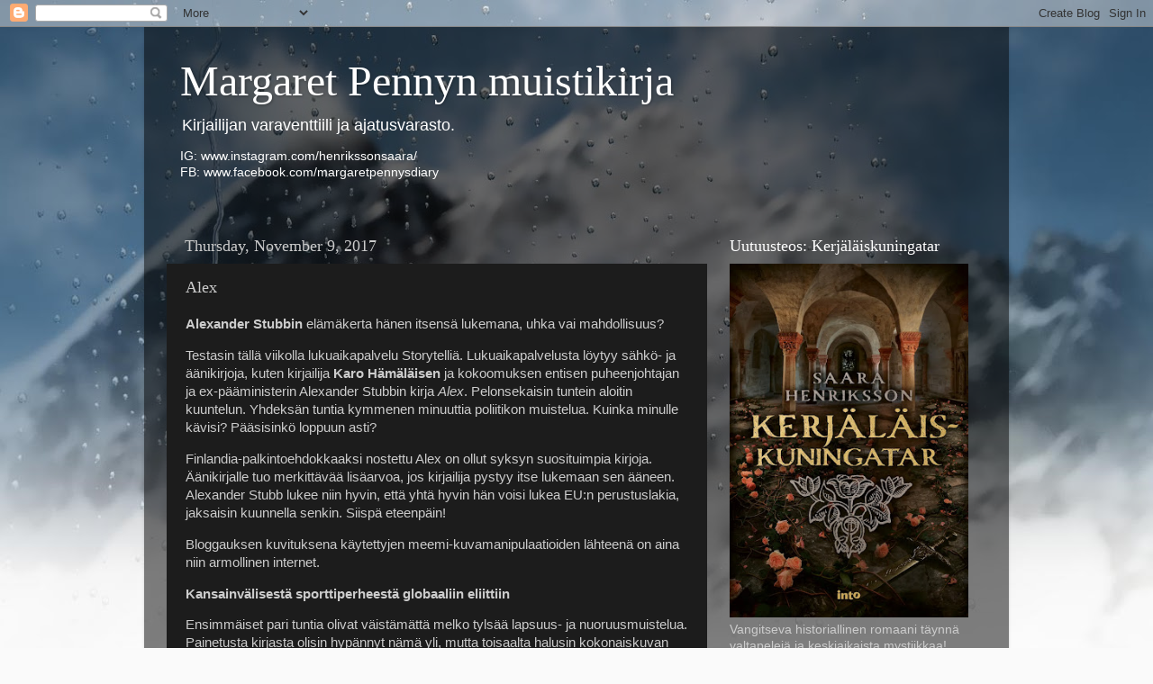

--- FILE ---
content_type: text/html; charset=UTF-8
request_url: https://margaretpenny.blogspot.com/2017/11/alex.html
body_size: 22501
content:
<!DOCTYPE html>
<html class='v2' dir='ltr' lang='en'>
<head>
<link href='https://www.blogger.com/static/v1/widgets/335934321-css_bundle_v2.css' rel='stylesheet' type='text/css'/>
<meta content='width=1100' name='viewport'/>
<meta content='text/html; charset=UTF-8' http-equiv='Content-Type'/>
<meta content='blogger' name='generator'/>
<link href='https://margaretpenny.blogspot.com/favicon.ico' rel='icon' type='image/x-icon'/>
<link href='http://margaretpenny.blogspot.com/2017/11/alex.html' rel='canonical'/>
<link rel="alternate" type="application/atom+xml" title="Margaret Pennyn muistikirja - Atom" href="https://margaretpenny.blogspot.com/feeds/posts/default" />
<link rel="alternate" type="application/rss+xml" title="Margaret Pennyn muistikirja - RSS" href="https://margaretpenny.blogspot.com/feeds/posts/default?alt=rss" />
<link rel="service.post" type="application/atom+xml" title="Margaret Pennyn muistikirja - Atom" href="https://www.blogger.com/feeds/3801302223655412278/posts/default" />

<link rel="alternate" type="application/atom+xml" title="Margaret Pennyn muistikirja - Atom" href="https://margaretpenny.blogspot.com/feeds/3615125809245699057/comments/default" />
<!--Can't find substitution for tag [blog.ieCssRetrofitLinks]-->
<link href='https://blogger.googleusercontent.com/img/b/R29vZ2xl/AVvXsEhOrXNXBu91YQJTnOzMwaaz4uz7-CcE-CSKTxAOLgKVLZz1pJf91fW7VXL0kLw8xlUMAOMl2G9pr5DFi65vApz6Ok8_ibWPdrQvEs8XkLP_vY6JkM_RoBwjjexBF-KQXYrTzMRsIKxMg2M/s320/10338763_10152492357734841_9219858840707901757_n.jpg' rel='image_src'/>
<meta content='http://margaretpenny.blogspot.com/2017/11/alex.html' property='og:url'/>
<meta content='Alex' property='og:title'/>
<meta content='Blogi on omistettu tutkimusmatkailijoille ja muille ensimmäisille.' property='og:description'/>
<meta content='https://blogger.googleusercontent.com/img/b/R29vZ2xl/AVvXsEhOrXNXBu91YQJTnOzMwaaz4uz7-CcE-CSKTxAOLgKVLZz1pJf91fW7VXL0kLw8xlUMAOMl2G9pr5DFi65vApz6Ok8_ibWPdrQvEs8XkLP_vY6JkM_RoBwjjexBF-KQXYrTzMRsIKxMg2M/w1200-h630-p-k-no-nu/10338763_10152492357734841_9219858840707901757_n.jpg' property='og:image'/>
<title>Margaret Pennyn muistikirja: Alex</title>
<style id='page-skin-1' type='text/css'><!--
/*-----------------------------------------------
Blogger Template Style
Name:     Picture Window
Designer: Blogger
URL:      www.blogger.com
----------------------------------------------- */
/* Content
----------------------------------------------- */
body {
font: normal normal 15px Arial, Tahoma, Helvetica, FreeSans, sans-serif;
color: #cccccc;
background: #fafafa url(//themes.googleusercontent.com/image?id=1iJBX-a-hBX2tKaDdERpElPUmvb4r5MDX9lEx06AA-UtZIQCYziZg3PFbmOyt-g2sH8Jo) repeat-x fixed top center;
}
html body .region-inner {
min-width: 0;
max-width: 100%;
width: auto;
}
.content-outer {
font-size: 90%;
}
a:link {
text-decoration:none;
color: #ff9900;
}
a:visited {
text-decoration:none;
color: #dd7700;
}
a:hover {
text-decoration:underline;
color: #ffaa00;
}
.content-outer {
background: transparent url(https://resources.blogblog.com/blogblog/data/1kt/transparent/black50.png) repeat scroll top left;
-moz-border-radius: 0;
-webkit-border-radius: 0;
-goog-ms-border-radius: 0;
border-radius: 0;
-moz-box-shadow: 0 0 3px rgba(0, 0, 0, .15);
-webkit-box-shadow: 0 0 3px rgba(0, 0, 0, .15);
-goog-ms-box-shadow: 0 0 3px rgba(0, 0, 0, .15);
box-shadow: 0 0 3px rgba(0, 0, 0, .15);
margin: 0 auto;
}
.content-inner {
padding: 10px;
}
/* Header
----------------------------------------------- */
.header-outer {
background: transparent none repeat-x scroll top left;
_background-image: none;
color: #ffffff;
-moz-border-radius: 0;
-webkit-border-radius: 0;
-goog-ms-border-radius: 0;
border-radius: 0;
}
.Header img, .Header #header-inner {
-moz-border-radius: 0;
-webkit-border-radius: 0;
-goog-ms-border-radius: 0;
border-radius: 0;
}
.header-inner .Header .titlewrapper,
.header-inner .Header .descriptionwrapper {
padding-left: 30px;
padding-right: 30px;
}
.Header h1 {
font: normal normal 48px Georgia, Utopia, 'Palatino Linotype', Palatino, serif;
text-shadow: 1px 1px 3px rgba(0, 0, 0, 0.3);
}
.Header h1 a {
color: #ffffff;
}
.Header .description {
font-size: 130%;
}
/* Tabs
----------------------------------------------- */
.tabs-inner {
margin: .5em 15px 1em;
padding: 0;
}
.tabs-inner .section {
margin: 0;
}
.tabs-inner .widget ul {
padding: 0;
background: #1c1c1c none repeat scroll bottom;
-moz-border-radius: 0;
-webkit-border-radius: 0;
-goog-ms-border-radius: 0;
border-radius: 0;
}
.tabs-inner .widget li {
border: none;
}
.tabs-inner .widget li a {
display: inline-block;
padding: .5em 1em;
margin-right: 0;
color: #ff9900;
font: normal normal 15px Georgia, Utopia, 'Palatino Linotype', Palatino, serif;
-moz-border-radius: 0 0 0 0;
-webkit-border-top-left-radius: 0;
-webkit-border-top-right-radius: 0;
-goog-ms-border-radius: 0 0 0 0;
border-radius: 0 0 0 0;
background: transparent none no-repeat scroll top left;
border-right: 1px solid #000000;
}
.tabs-inner .widget li:first-child a {
padding-left: 1.25em;
-moz-border-radius-topleft: 0;
-moz-border-radius-bottomleft: 0;
-webkit-border-top-left-radius: 0;
-webkit-border-bottom-left-radius: 0;
-goog-ms-border-top-left-radius: 0;
-goog-ms-border-bottom-left-radius: 0;
border-top-left-radius: 0;
border-bottom-left-radius: 0;
}
.tabs-inner .widget li.selected a,
.tabs-inner .widget li a:hover {
position: relative;
z-index: 1;
background: #dd7700 none repeat scroll bottom;
color: #ffffff;
-moz-box-shadow: 0 0 0 rgba(0, 0, 0, .15);
-webkit-box-shadow: 0 0 0 rgba(0, 0, 0, .15);
-goog-ms-box-shadow: 0 0 0 rgba(0, 0, 0, .15);
box-shadow: 0 0 0 rgba(0, 0, 0, .15);
}
/* Headings
----------------------------------------------- */
h2 {
font: normal normal 18px Georgia, Utopia, 'Palatino Linotype', Palatino, serif;
text-transform: none;
color: #ffffff;
margin: .5em 0;
}
/* Main
----------------------------------------------- */
.main-outer {
background: transparent none repeat scroll top center;
-moz-border-radius: 0 0 0 0;
-webkit-border-top-left-radius: 0;
-webkit-border-top-right-radius: 0;
-webkit-border-bottom-left-radius: 0;
-webkit-border-bottom-right-radius: 0;
-goog-ms-border-radius: 0 0 0 0;
border-radius: 0 0 0 0;
-moz-box-shadow: 0 0 0 rgba(0, 0, 0, .15);
-webkit-box-shadow: 0 0 0 rgba(0, 0, 0, .15);
-goog-ms-box-shadow: 0 0 0 rgba(0, 0, 0, .15);
box-shadow: 0 0 0 rgba(0, 0, 0, .15);
}
.main-inner {
padding: 15px 20px 20px;
}
.main-inner .column-center-inner {
padding: 0 0;
}
.main-inner .column-left-inner {
padding-left: 0;
}
.main-inner .column-right-inner {
padding-right: 0;
}
/* Posts
----------------------------------------------- */
h3.post-title {
margin: 0;
font: normal normal 18px Georgia, Utopia, 'Palatino Linotype', Palatino, serif;
}
.comments h4 {
margin: 1em 0 0;
font: normal normal 18px Georgia, Utopia, 'Palatino Linotype', Palatino, serif;
}
.date-header span {
color: #cccccc;
}
.post-outer {
background-color: #1c1c1c;
border: solid 1px transparent;
-moz-border-radius: 0;
-webkit-border-radius: 0;
border-radius: 0;
-goog-ms-border-radius: 0;
padding: 15px 20px;
margin: 0 -20px 20px;
}
.post-body {
line-height: 1.4;
font-size: 110%;
position: relative;
}
.post-header {
margin: 0 0 1.5em;
color: #999999;
line-height: 1.6;
}
.post-footer {
margin: .5em 0 0;
color: #999999;
line-height: 1.6;
}
#blog-pager {
font-size: 140%
}
#comments .comment-author {
padding-top: 1.5em;
border-top: dashed 1px #ccc;
border-top: dashed 1px rgba(128, 128, 128, .5);
background-position: 0 1.5em;
}
#comments .comment-author:first-child {
padding-top: 0;
border-top: none;
}
.avatar-image-container {
margin: .2em 0 0;
}
/* Comments
----------------------------------------------- */
.comments .comments-content .icon.blog-author {
background-repeat: no-repeat;
background-image: url([data-uri]);
}
.comments .comments-content .loadmore a {
border-top: 1px solid #ffaa00;
border-bottom: 1px solid #ffaa00;
}
.comments .continue {
border-top: 2px solid #ffaa00;
}
/* Widgets
----------------------------------------------- */
.widget ul, .widget #ArchiveList ul.flat {
padding: 0;
list-style: none;
}
.widget ul li, .widget #ArchiveList ul.flat li {
border-top: dashed 1px #ccc;
border-top: dashed 1px rgba(128, 128, 128, .5);
}
.widget ul li:first-child, .widget #ArchiveList ul.flat li:first-child {
border-top: none;
}
.widget .post-body ul {
list-style: disc;
}
.widget .post-body ul li {
border: none;
}
/* Footer
----------------------------------------------- */
.footer-outer {
color:#cccccc;
background: transparent none repeat scroll top center;
-moz-border-radius: 0 0 0 0;
-webkit-border-top-left-radius: 0;
-webkit-border-top-right-radius: 0;
-webkit-border-bottom-left-radius: 0;
-webkit-border-bottom-right-radius: 0;
-goog-ms-border-radius: 0 0 0 0;
border-radius: 0 0 0 0;
-moz-box-shadow: 0 0 0 rgba(0, 0, 0, .15);
-webkit-box-shadow: 0 0 0 rgba(0, 0, 0, .15);
-goog-ms-box-shadow: 0 0 0 rgba(0, 0, 0, .15);
box-shadow: 0 0 0 rgba(0, 0, 0, .15);
}
.footer-inner {
padding: 10px 20px 20px;
}
.footer-outer a {
color: #ff9900;
}
.footer-outer a:visited {
color: #dd7700;
}
.footer-outer a:hover {
color: #ffaa00;
}
.footer-outer .widget h2 {
color: #ffffff;
}
/* Mobile
----------------------------------------------- */
html body.mobile {
height: auto;
}
html body.mobile {
min-height: 480px;
background-size: 100% auto;
}
.mobile .body-fauxcolumn-outer {
background: transparent none repeat scroll top left;
}
html .mobile .mobile-date-outer, html .mobile .blog-pager {
border-bottom: none;
background: transparent none repeat scroll top center;
margin-bottom: 10px;
}
.mobile .date-outer {
background: transparent none repeat scroll top center;
}
.mobile .header-outer, .mobile .main-outer,
.mobile .post-outer, .mobile .footer-outer {
-moz-border-radius: 0;
-webkit-border-radius: 0;
-goog-ms-border-radius: 0;
border-radius: 0;
}
.mobile .content-outer,
.mobile .main-outer,
.mobile .post-outer {
background: inherit;
border: none;
}
.mobile .content-outer {
font-size: 100%;
}
.mobile-link-button {
background-color: #ff9900;
}
.mobile-link-button a:link, .mobile-link-button a:visited {
color: #1c1c1c;
}
.mobile-index-contents {
color: #cccccc;
}
.mobile .tabs-inner .PageList .widget-content {
background: #dd7700 none repeat scroll bottom;
color: #ffffff;
}
.mobile .tabs-inner .PageList .widget-content .pagelist-arrow {
border-left: 1px solid #000000;
}

--></style>
<style id='template-skin-1' type='text/css'><!--
body {
min-width: 960px;
}
.content-outer, .content-fauxcolumn-outer, .region-inner {
min-width: 960px;
max-width: 960px;
_width: 960px;
}
.main-inner .columns {
padding-left: 0;
padding-right: 310px;
}
.main-inner .fauxcolumn-center-outer {
left: 0;
right: 310px;
/* IE6 does not respect left and right together */
_width: expression(this.parentNode.offsetWidth -
parseInt("0") -
parseInt("310px") + 'px');
}
.main-inner .fauxcolumn-left-outer {
width: 0;
}
.main-inner .fauxcolumn-right-outer {
width: 310px;
}
.main-inner .column-left-outer {
width: 0;
right: 100%;
margin-left: -0;
}
.main-inner .column-right-outer {
width: 310px;
margin-right: -310px;
}
#layout {
min-width: 0;
}
#layout .content-outer {
min-width: 0;
width: 800px;
}
#layout .region-inner {
min-width: 0;
width: auto;
}
body#layout div.add_widget {
padding: 8px;
}
body#layout div.add_widget a {
margin-left: 32px;
}
--></style>
<style>
    body {background-image:url(\/\/themes.googleusercontent.com\/image?id=1iJBX-a-hBX2tKaDdERpElPUmvb4r5MDX9lEx06AA-UtZIQCYziZg3PFbmOyt-g2sH8Jo);}
    
@media (max-width: 200px) { body {background-image:url(\/\/themes.googleusercontent.com\/image?id=1iJBX-a-hBX2tKaDdERpElPUmvb4r5MDX9lEx06AA-UtZIQCYziZg3PFbmOyt-g2sH8Jo&options=w200);}}
@media (max-width: 400px) and (min-width: 201px) { body {background-image:url(\/\/themes.googleusercontent.com\/image?id=1iJBX-a-hBX2tKaDdERpElPUmvb4r5MDX9lEx06AA-UtZIQCYziZg3PFbmOyt-g2sH8Jo&options=w400);}}
@media (max-width: 800px) and (min-width: 401px) { body {background-image:url(\/\/themes.googleusercontent.com\/image?id=1iJBX-a-hBX2tKaDdERpElPUmvb4r5MDX9lEx06AA-UtZIQCYziZg3PFbmOyt-g2sH8Jo&options=w800);}}
@media (max-width: 1200px) and (min-width: 801px) { body {background-image:url(\/\/themes.googleusercontent.com\/image?id=1iJBX-a-hBX2tKaDdERpElPUmvb4r5MDX9lEx06AA-UtZIQCYziZg3PFbmOyt-g2sH8Jo&options=w1200);}}
/* Last tag covers anything over one higher than the previous max-size cap. */
@media (min-width: 1201px) { body {background-image:url(\/\/themes.googleusercontent.com\/image?id=1iJBX-a-hBX2tKaDdERpElPUmvb4r5MDX9lEx06AA-UtZIQCYziZg3PFbmOyt-g2sH8Jo&options=w1600);}}
  </style>
<link href='https://www.blogger.com/dyn-css/authorization.css?targetBlogID=3801302223655412278&amp;zx=a5ba1962-7d1b-4ea2-90e1-8ebfb3ad3dad' media='none' onload='if(media!=&#39;all&#39;)media=&#39;all&#39;' rel='stylesheet'/><noscript><link href='https://www.blogger.com/dyn-css/authorization.css?targetBlogID=3801302223655412278&amp;zx=a5ba1962-7d1b-4ea2-90e1-8ebfb3ad3dad' rel='stylesheet'/></noscript>
<meta name='google-adsense-platform-account' content='ca-host-pub-1556223355139109'/>
<meta name='google-adsense-platform-domain' content='blogspot.com'/>

</head>
<body class='loading variant-screen'>
<div class='navbar section' id='navbar' name='Navbar'><div class='widget Navbar' data-version='1' id='Navbar1'><script type="text/javascript">
    function setAttributeOnload(object, attribute, val) {
      if(window.addEventListener) {
        window.addEventListener('load',
          function(){ object[attribute] = val; }, false);
      } else {
        window.attachEvent('onload', function(){ object[attribute] = val; });
      }
    }
  </script>
<div id="navbar-iframe-container"></div>
<script type="text/javascript" src="https://apis.google.com/js/platform.js"></script>
<script type="text/javascript">
      gapi.load("gapi.iframes:gapi.iframes.style.bubble", function() {
        if (gapi.iframes && gapi.iframes.getContext) {
          gapi.iframes.getContext().openChild({
              url: 'https://www.blogger.com/navbar/3801302223655412278?po\x3d3615125809245699057\x26origin\x3dhttps://margaretpenny.blogspot.com',
              where: document.getElementById("navbar-iframe-container"),
              id: "navbar-iframe"
          });
        }
      });
    </script><script type="text/javascript">
(function() {
var script = document.createElement('script');
script.type = 'text/javascript';
script.src = '//pagead2.googlesyndication.com/pagead/js/google_top_exp.js';
var head = document.getElementsByTagName('head')[0];
if (head) {
head.appendChild(script);
}})();
</script>
</div></div>
<div class='body-fauxcolumns'>
<div class='fauxcolumn-outer body-fauxcolumn-outer'>
<div class='cap-top'>
<div class='cap-left'></div>
<div class='cap-right'></div>
</div>
<div class='fauxborder-left'>
<div class='fauxborder-right'></div>
<div class='fauxcolumn-inner'>
</div>
</div>
<div class='cap-bottom'>
<div class='cap-left'></div>
<div class='cap-right'></div>
</div>
</div>
</div>
<div class='content'>
<div class='content-fauxcolumns'>
<div class='fauxcolumn-outer content-fauxcolumn-outer'>
<div class='cap-top'>
<div class='cap-left'></div>
<div class='cap-right'></div>
</div>
<div class='fauxborder-left'>
<div class='fauxborder-right'></div>
<div class='fauxcolumn-inner'>
</div>
</div>
<div class='cap-bottom'>
<div class='cap-left'></div>
<div class='cap-right'></div>
</div>
</div>
</div>
<div class='content-outer'>
<div class='content-cap-top cap-top'>
<div class='cap-left'></div>
<div class='cap-right'></div>
</div>
<div class='fauxborder-left content-fauxborder-left'>
<div class='fauxborder-right content-fauxborder-right'></div>
<div class='content-inner'>
<header>
<div class='header-outer'>
<div class='header-cap-top cap-top'>
<div class='cap-left'></div>
<div class='cap-right'></div>
</div>
<div class='fauxborder-left header-fauxborder-left'>
<div class='fauxborder-right header-fauxborder-right'></div>
<div class='region-inner header-inner'>
<div class='header section' id='header' name='Header'><div class='widget Header' data-version='1' id='Header1'>
<div id='header-inner'>
<div class='titlewrapper'>
<h1 class='title'>
<a href='https://margaretpenny.blogspot.com/'>
Margaret Pennyn muistikirja
</a>
</h1>
</div>
<div class='descriptionwrapper'>
<p class='description'><span>Kirjailijan varaventtiili ja ajatusvarasto.
<p>
IG: www.instagram.com/henrikssonsaara/<br>
FB: www.facebook.com/margaretpennysdiary</p></span></p>
</div>
</div>
</div></div>
</div>
</div>
<div class='header-cap-bottom cap-bottom'>
<div class='cap-left'></div>
<div class='cap-right'></div>
</div>
</div>
</header>
<div class='tabs-outer'>
<div class='tabs-cap-top cap-top'>
<div class='cap-left'></div>
<div class='cap-right'></div>
</div>
<div class='fauxborder-left tabs-fauxborder-left'>
<div class='fauxborder-right tabs-fauxborder-right'></div>
<div class='region-inner tabs-inner'>
<div class='tabs no-items section' id='crosscol' name='Cross-Column'></div>
<div class='tabs no-items section' id='crosscol-overflow' name='Cross-Column 2'></div>
</div>
</div>
<div class='tabs-cap-bottom cap-bottom'>
<div class='cap-left'></div>
<div class='cap-right'></div>
</div>
</div>
<div class='main-outer'>
<div class='main-cap-top cap-top'>
<div class='cap-left'></div>
<div class='cap-right'></div>
</div>
<div class='fauxborder-left main-fauxborder-left'>
<div class='fauxborder-right main-fauxborder-right'></div>
<div class='region-inner main-inner'>
<div class='columns fauxcolumns'>
<div class='fauxcolumn-outer fauxcolumn-center-outer'>
<div class='cap-top'>
<div class='cap-left'></div>
<div class='cap-right'></div>
</div>
<div class='fauxborder-left'>
<div class='fauxborder-right'></div>
<div class='fauxcolumn-inner'>
</div>
</div>
<div class='cap-bottom'>
<div class='cap-left'></div>
<div class='cap-right'></div>
</div>
</div>
<div class='fauxcolumn-outer fauxcolumn-left-outer'>
<div class='cap-top'>
<div class='cap-left'></div>
<div class='cap-right'></div>
</div>
<div class='fauxborder-left'>
<div class='fauxborder-right'></div>
<div class='fauxcolumn-inner'>
</div>
</div>
<div class='cap-bottom'>
<div class='cap-left'></div>
<div class='cap-right'></div>
</div>
</div>
<div class='fauxcolumn-outer fauxcolumn-right-outer'>
<div class='cap-top'>
<div class='cap-left'></div>
<div class='cap-right'></div>
</div>
<div class='fauxborder-left'>
<div class='fauxborder-right'></div>
<div class='fauxcolumn-inner'>
</div>
</div>
<div class='cap-bottom'>
<div class='cap-left'></div>
<div class='cap-right'></div>
</div>
</div>
<!-- corrects IE6 width calculation -->
<div class='columns-inner'>
<div class='column-center-outer'>
<div class='column-center-inner'>
<div class='main section' id='main' name='Main'><div class='widget Blog' data-version='1' id='Blog1'>
<div class='blog-posts hfeed'>

          <div class="date-outer">
        
<h2 class='date-header'><span>Thursday, November 9, 2017</span></h2>

          <div class="date-posts">
        
<div class='post-outer'>
<div class='post hentry uncustomized-post-template' itemprop='blogPost' itemscope='itemscope' itemtype='http://schema.org/BlogPosting'>
<meta content='https://blogger.googleusercontent.com/img/b/R29vZ2xl/AVvXsEhOrXNXBu91YQJTnOzMwaaz4uz7-CcE-CSKTxAOLgKVLZz1pJf91fW7VXL0kLw8xlUMAOMl2G9pr5DFi65vApz6Ok8_ibWPdrQvEs8XkLP_vY6JkM_RoBwjjexBF-KQXYrTzMRsIKxMg2M/s320/10338763_10152492357734841_9219858840707901757_n.jpg' itemprop='image_url'/>
<meta content='3801302223655412278' itemprop='blogId'/>
<meta content='3615125809245699057' itemprop='postId'/>
<a name='3615125809245699057'></a>
<h3 class='post-title entry-title' itemprop='name'>
Alex
</h3>
<div class='post-header'>
<div class='post-header-line-1'></div>
</div>
<div class='post-body entry-content' id='post-body-3615125809245699057' itemprop='description articleBody'>
<b>Alexander Stubbin</b> elämäkerta hänen itsensä lukemana, uhka vai mahdollisuus?
<p>
Testasin tällä viikolla lukuaikapalvelu Storytelliä. Lukuaikapalvelusta löytyy sähkö- ja äänikirjoja, kuten kirjailija <B>Karo Hämäläisen</B> ja  kokoomuksen entisen puheenjohtajan ja ex-pääministerin Alexander Stubbin kirja <i>Alex</i>. Pelonsekaisin tuntein aloitin kuuntelun. Yhdeksän tuntia kymmenen minuuttia poliitikon muistelua. Kuinka minulle kävisi? Pääsisinkö loppuun asti?
<p>
Finlandia-palkintoehdokkaaksi nostettu Alex on ollut syksyn suosituimpia kirjoja. Äänikirjalle tuo merkittävää lisäarvoa, jos kirjailija pystyy itse lukemaan sen ääneen. Alexander Stubb lukee niin hyvin, että yhtä hyvin hän voisi lukea EU:n perustuslakia, jaksaisin kuunnella senkin. Siispä eteenpäin!
<p>
Bloggauksen kuvituksena käytettyjen meemi-kuvamanipulaatioiden lähteenä on aina niin armollinen internet.
<p>
<b>Kansainvälisestä sporttiperheestä globaaliin eliittiin</b>
<p>
Ensimmäiset pari tuntia olivat väistämättä melko tylsää lapsuus- ja nuoruusmuistelua. Painetusta kirjasta olisin hypännyt nämä yli, mutta toisaalta halusin kokonaiskuvan siitä, millaisista lähtökohdista tulee sellaisia henkilöitä kuin Stubb. Isä oli jääkiekkomies ja NHL:n kykyjenetsijä, äiti oli kotona.
<p>
Ihminen on väistämättä taustansa muovaama. Pystyn ymmärtämään, mistä lehtisaarelaisen kaksikielisen perheen penskan energiaa tihkuva optimismi lähtee. Samanlainen tunne tai kuvitelma yhtäläisistä mahdollisuuksista olisi voinut olla kenellä tahansa hyvinvointivaltion kasvatilla, joka on käynyt koulunsa peruskoulu-uudistuksen jälkeen. Oli ymmärtäväinen rehtori, meilläkin Kontulan ala-asteella oli sellainen, oli koulun keittiö ja hammashoitola ja koko setti. Sellaista oli vielä 80-luvullakin, vaikka lomamatkoja ei tehtykään <b>Kale Kummolan</b> perheen kanssa etelä-Eurooppaan.
<p>
<blockquote>22:51 "Voimistelusta tuli aina kymppi. En tiedä, mistä epävarmuuteni kumpusi.&#8221;</blockquote>
<p>
Urheiluharrastukset, lukio vaihto-oppilasvuosineen ja perustutkinto-opinnot yksityisessä muurien ympäröimässä yliopistossa Etelä-Carolinassa Yhdysvalloissa käydään onneksi suht nopeasti läpi, samoin nuoruusvuodet Pariisissa ja Bryggessä. Jälkimmäisessä hän tapaa myös tulevan vaimonsa. Akateemisesti kunnostautunut Stubb lähtee virkamieheksi ja toiveittensa taikamaahan Brysseliin. 
<p>
<blockquote>1:37:00 "College of Europea kutsutaan myös College of Loveksi, koska tulevat EU-virkamiehet pariutuvat siellä."</blockquote>
<p>
Alex Stubbista ja vaimostaan 90-luvulla piirtyy kuva pirteänä kansainvälisenä uraohjusparina, juuri sellaisena globaalina eliittinä jota <b>Donald Trump</b> vaalikampanjassaan pilkkasi. 
<p>
Ymmärrän liberaaleja ja muita sinisilmäisen hyväosaisia. Eivät he ole sellaisia pahuuttaan. Rauha, vapaus ja vauraus ovat hienoja asioita, mutta ihminen tarvitsisi laajempaa kokemuspohjaa kuin vain oman viiteryhmänsä todella ymmärtääkseen sen, että hyvinvointi ei kapitalismissa jakaudu tasaisesti kaikille. Mutta ei anneta sen haitata vaan mennään eteenpäin!
<p>
<b>Nousu</b>
<p>
Stubbin virkamiesuran virstanpylväistä muistan EU-huippukokouksen Tampereella vuonna 2000, tosin vähän eri näkökulmasta, olin yksi mielenosoittajista. Tuona sunnuntaina oikeastaan kokous oli jo ohi. Anarkistit muuttivat EU-mielenosoituksen poliisin vastaiseksi mielenosoitukseksi, luultavasti siksi, että huippukokouksen teemat olivat liian vaikeita.
<p>
<div class="separator" style="clear: both; text-align: center;"><a href="https://blogger.googleusercontent.com/img/b/R29vZ2xl/AVvXsEhOrXNXBu91YQJTnOzMwaaz4uz7-CcE-CSKTxAOLgKVLZz1pJf91fW7VXL0kLw8xlUMAOMl2G9pr5DFi65vApz6Ok8_ibWPdrQvEs8XkLP_vY6JkM_RoBwjjexBF-KQXYrTzMRsIKxMg2M/s1600/10338763_10152492357734841_9219858840707901757_n.jpg" imageanchor="1" style="margin-left: 1em; margin-right: 1em;"><img border="0" data-original-height="391" data-original-width="661" height="189" src="https://blogger.googleusercontent.com/img/b/R29vZ2xl/AVvXsEhOrXNXBu91YQJTnOzMwaaz4uz7-CcE-CSKTxAOLgKVLZz1pJf91fW7VXL0kLw8xlUMAOMl2G9pr5DFi65vApz6Ok8_ibWPdrQvEs8XkLP_vY6JkM_RoBwjjexBF-KQXYrTzMRsIKxMg2M/s320/10338763_10152492357734841_9219858840707901757_n.jpg" width="320" /></a></div>
<p>
(Nykyäänhän olen samaa mieltä sitä kuin <b>Winston Churchill</b> siitä, että tarvitaan vahva Euroopan yhteisö, jota Saksa ja Ranska johtavat ja josta Britannia on ulkopuolella. Vielä enemmän olen sitä mieltä, että federalismi on hyvästä ja tarpeeksi vahvassa EU:ssa näistä Euroopan <b>Soineista</b> ja <b>Orbáneista</b>, pikkumaiden pikkunationalisteista joiden kansallispukuna on puolikas tyynyliina ja puolikas paljas perse, ei tarvitsisi kuulla enää koskaan mitään.)
<p>
Mutta se siitä. Alex Stubbin tarina muuttuu kiinnostavammaksi ulkoministerikaudella, eli siinä vaiheessa kun kirjasta on kuunneltu noin ensimmäinen kolmannes. Ollaan Etelä-Ossetiassa ja vasta virkaan astunut Suomen ulkoministeri tuijottaa Venäjän panssareita.
<p>
EU-asiantuntijana ja myöhemmin ulkopolitiikkaan ja EU-asioihin profiloituvana poliitikkona Stubb oli käsittämättömän suosittu, pääministerinä ja valtiovarainministerinä ei niinkään. Alex-kirjaa voi halutessaan lukea niin, että Alex Stubb -parka nousi asemaan, jota hän ei alunperin halunnut, johon hän ei taustansa vuoksi sopinut ja vielä hallitukseen, josta kukaan &#8211; hallituspuolueet mukaan luettuna &#8211; ei tykännyt.
<p>
Tuli huonoa energiaa. Oli sietämätöntä olla tekemisissä ihmisten kanssa, jotka veivät sitä eivätkä antaneet. Kirjassa onkin lukijaa koukuttava draaman kaari: nousu ja tuho.
<p>
<b>Tuho</b>
<p>
Diplomatia on sitä, että kerrotaan asioita, ja jätetään kertomatta. Vielä kiinnostavampaa kuin se mitä Alex-kirjassa sanotaan on se, mitä siinä ei sanota.
<p>
<div class="separator" style="clear: both; text-align: center;"><a href="https://blogger.googleusercontent.com/img/b/R29vZ2xl/AVvXsEiAe84aDdDLBJrPsh5sWaWMkGx9U4JdlxWTmhm-4HSl8VM2emuFOl1BklJN4f5rqq0KaCn6bIul6EpJRcvAnaV7rcBHbppJSubil5EBGNNIXfl4zV0LDvqRutwk9ttIwiuaJqv2zbFvXF4/s1600/10458112_10152492965199841_4884187592754078953_n.jpg" imageanchor="1" style="margin-left: 1em; margin-right: 1em;"><img border="0" data-original-height="368" data-original-width="552" height="213" src="https://blogger.googleusercontent.com/img/b/R29vZ2xl/AVvXsEiAe84aDdDLBJrPsh5sWaWMkGx9U4JdlxWTmhm-4HSl8VM2emuFOl1BklJN4f5rqq0KaCn6bIul6EpJRcvAnaV7rcBHbppJSubil5EBGNNIXfl4zV0LDvqRutwk9ttIwiuaJqv2zbFvXF4/s320/10458112_10152492965199841_4884187592754078953_n.jpg" width="320" /></a></div>
<p>
<blockquote>6:47:57 "Annan kaikkeni aamusta iltaan. Saan aikaan tuloksia. Silti kaikki nähdään negatiivisessa valossa."</blockquote>
<p>
Kirjassa puhutaan paljon Suomesta, vähän suomalaisista. Suomalaisia edustavat ystäväperheet, joiden kanssa lomaillaan Lapissa tai etelässä uima-altaan äärellä. Pienituloisia, vähävaraisia, köyhiä tai edes eläkeläisiä mainita, heillä ei ole nimiä tai kasvoja, heitä ei ole olemassa globaalin eliitin maailmassa. Tai maata kiertävällä radalla, niin kuin Alex Stubb lähtökohdistaan kotimaan politiikassa kommentoi.
<p>
Alex Stubb kertoo, miten häntä kritisoivat eduskunnan kuppilan kyynikot ja media siitä, että hän ei ollut ponnistanut kansallisesta politiikasta. Mutta eivät äänestäjät Stubbia tästä syystä kritisoineet vaan siitä, että hän oli niin totaalisen erillään ja eristäytynyt tavallisten arki-ihmisten elämästä. Jos Stubb on joskus tavannut suomalaisen köyhän, siitä ei kirjassa kerrota. Edes eduskunnan leikkauspäivän &#8221;Good raw porridge. Good energy levels&#8221; -twiittiä ja siitä seurannutta kritiikkiä ei mainita. 
<p>
Kera toisensa jälkeen Alex Stubb lähtee vaaleihin kuin kilpailuun, jossa annetaan kaikkensa. Metafora on kuvaava. Jääkiekkojoukkue lähtee yhtäläisistä mahdollisuuksista käsin pelaamaan tasaisella kentällä vastustajaa vastaan, joka pelaa samassa sarjassa. Yhteiskunnassa ihmiset kuitenkin kamppailevat rakenteellisia ongelmia vastaan, siinä ei yksilön tsemppaaminen riitä. Alexander Stubb oli huono pääministeri, koska kansallista politiikkaa ei voi pelkistää yksilösuoriutumiseksi saati oman tiimin tsemppaamiseksi.
<p>
<div class="separator" style="clear: both; text-align: center;"><a href="https://blogger.googleusercontent.com/img/b/R29vZ2xl/AVvXsEhn1Z1Kn9WsV837uQvfI0v0OL8dfsYFbYJjpWke_JMadG-N9w6Qdq7noXIbbC6ilpoLbRzP99O8z_va2M1K3spEqUBadx8cvExDn_-H8SK2i-vjLK2F1xaKQpReoDXkHSxmOQBB_OJPrHk/s1600/10492439_10152492320809841_3178459952635670731_n.jpg" imageanchor="1" style="margin-left: 1em; margin-right: 1em;"><img border="0" data-original-height="540" data-original-width="960" height="180" src="https://blogger.googleusercontent.com/img/b/R29vZ2xl/AVvXsEhn1Z1Kn9WsV837uQvfI0v0OL8dfsYFbYJjpWke_JMadG-N9w6Qdq7noXIbbC6ilpoLbRzP99O8z_va2M1K3spEqUBadx8cvExDn_-H8SK2i-vjLK2F1xaKQpReoDXkHSxmOQBB_OJPrHk/s320/10492439_10152492320809841_3178459952635670731_n.jpg" width="320" /></a></div>
<p>
Välillä kuuntelijaakin turhauttaa. Kohta 8:00:00 "Miltä tuntuu, kun kaikki, mitä sanoo ja tekee, on suurennuslasin alla aamusta iltaan?" Entä miltä tuntuu olla leikkausten kohteena? Olet tunneihminen, Alex, eläydy! 
<p>
<div class="separator" style="clear: both; text-align: center;"><a href="https://blogger.googleusercontent.com/img/b/R29vZ2xl/AVvXsEhxzdaufhTHlp6i7E-ZAyl-UK-vzmA7Hb8Lbj_KPWhAHOSybRqzI6qWp-USyajnF-cdI7je0idcOnCUQXF_61OU417IS2NkvE_1NUkBWiZlNDZFBuQHa9elVn8R6xb-fjF-Kf1C-rKQZkE/s1600/10425130_10152493046809841_3307457222852415374_n.jpg" imageanchor="1" style="margin-left: 1em; margin-right: 1em;"><img border="0" data-original-height="194" data-original-width="259" height="240" src="https://blogger.googleusercontent.com/img/b/R29vZ2xl/AVvXsEhxzdaufhTHlp6i7E-ZAyl-UK-vzmA7Hb8Lbj_KPWhAHOSybRqzI6qWp-USyajnF-cdI7je0idcOnCUQXF_61OU417IS2NkvE_1NUkBWiZlNDZFBuQHa9elVn8R6xb-fjF-Kf1C-rKQZkE/s320/10425130_10152493046809841_3307457222852415374_n.jpg" width="320" /></a></div>
<p>
Tarina päättyy Kokoomuksen Lappeenrannan puoluekokoukseen 2016. Stubb jättää puheenjohtajuuden ja kansallisen politiikan.
<p>
<b>Lopuksi</b>
<p>
Onko tämä tietokirja Finlandia-ehdokkuuden arvoinen?
<p>
En tiedä, oliko tämä "erilainen" poliitikon elämäkerta, ei minusta. Päällimmäinen tunne on pieni pettymys. Poliitikon muisteluna se oli minusta aika tavanomainen, joskin tavallista vetävämpää proosaa. Ehkä vertailukohta on epäreilu. Edellinen lukemani poliitikon elämäkerta oli Nobel-kirjailija Winston Churchillin <i>Nuoruuteni</i>. Churchilliin viittaa parissa kohdassa myös Alex Stubb, mutta ei toki missään mielessä vertaa itseään suureen valtiomieheen. Paradoksaalista on, että jopa englantilaisen lordin pojan elämännäkemys kosketti syvemmältä kuin Stubbin, ja Churchill oli sentään vielä paljon oikeistolaisempi. 
<p>
<div class="separator" style="clear: both; text-align: center;"><a href="https://blogger.googleusercontent.com/img/b/R29vZ2xl/AVvXsEiW1alB-s83qFxN1kSZlxPSWYNAt6JaHTNflpAKQNVMJc5yBdzHS3tSAy9ym9O58PjvAbjd6XLjEN6triUyHG1k46zdd88PlON3gQjIWFYkyhd9BAQ5VB3SN7fHzUfPPJpEKwoZT59dXe4/s1600/10427236_10152514387964841_7147664938893510205_n.jpg" imageanchor="1" style="margin-left: 1em; margin-right: 1em;"><img border="0" data-original-height="307" data-original-width="503" height="195" src="https://blogger.googleusercontent.com/img/b/R29vZ2xl/AVvXsEiW1alB-s83qFxN1kSZlxPSWYNAt6JaHTNflpAKQNVMJc5yBdzHS3tSAy9ym9O58PjvAbjd6XLjEN6triUyHG1k46zdd88PlON3gQjIWFYkyhd9BAQ5VB3SN7fHzUfPPJpEKwoZT59dXe4/s320/10427236_10152514387964841_7147664938893510205_n.jpg" width="320" /></a></div>
<p>
Kirja on kahden ihmisen työn tulos. Karo Hämäläinen on saumattomasti löytänyt Alex Stubbin äänen ja vaikenee itse taustalla. Asetelmassa on myös jotain jännää. Aivan kuin Hämäläinen antaisi Alex Stubbin rauhassa höpöttää Iron Man -kilpailuistaan, triathloneistaan ja maratoneistaan ja vaieta arvostelijoiden ja mielenosoittajien esille nostamista kysymyksistä. Ehkä tämä on kirjan pointti.
<p>
Alkusanoissa Alex Stubb toteaa, että "ihmeellinen on tarina, mutta niin on monen mielestä sen kirjoittajakin". Vähintään Alex on arvokas dokumentti siitä, miten eliitti elää elämäänsä huippukokousten lavasteissa, omakotilähiöissä ja hiihtokeskuksissa, joihin tavallisen leikkausten kohteena elävän tallaajan on mahdotonta sitä seurata.
<p>
<b><I>Karo Hämäläinen ja Alexander Stubb: Alex. Otava 2017</i></b>
<div style='clear: both;'></div>
</div>
<div class='post-footer'>
<div class='post-footer-line post-footer-line-1'>
<span class='post-author vcard'>
Lähettänyt
<span class='fn' itemprop='author' itemscope='itemscope' itemtype='http://schema.org/Person'>
<meta content='https://www.blogger.com/profile/16842253367658347948' itemprop='url'/>
<a class='g-profile' href='https://www.blogger.com/profile/16842253367658347948' rel='author' title='author profile'>
<span itemprop='name'>Saara Henriksson</span>
</a>
</span>
</span>
<span class='post-timestamp'>
klo
<meta content='http://margaretpenny.blogspot.com/2017/11/alex.html' itemprop='url'/>
<a class='timestamp-link' href='https://margaretpenny.blogspot.com/2017/11/alex.html' rel='bookmark' title='permanent link'><abbr class='published' itemprop='datePublished' title='2017-11-09T08:13:00-08:00'>8:13&#8239;AM</abbr></a>
</span>
<span class='post-comment-link'>
</span>
<span class='post-icons'>
<span class='item-control blog-admin pid-975034410'>
<a href='https://www.blogger.com/post-edit.g?blogID=3801302223655412278&postID=3615125809245699057&from=pencil' title='Edit Post'>
<img alt='' class='icon-action' height='18' src='https://resources.blogblog.com/img/icon18_edit_allbkg.gif' width='18'/>
</a>
</span>
</span>
<div class='post-share-buttons goog-inline-block'>
<a class='goog-inline-block share-button sb-email' href='https://www.blogger.com/share-post.g?blogID=3801302223655412278&postID=3615125809245699057&target=email' target='_blank' title='Email This'><span class='share-button-link-text'>Email This</span></a><a class='goog-inline-block share-button sb-blog' href='https://www.blogger.com/share-post.g?blogID=3801302223655412278&postID=3615125809245699057&target=blog' onclick='window.open(this.href, "_blank", "height=270,width=475"); return false;' target='_blank' title='BlogThis!'><span class='share-button-link-text'>BlogThis!</span></a><a class='goog-inline-block share-button sb-twitter' href='https://www.blogger.com/share-post.g?blogID=3801302223655412278&postID=3615125809245699057&target=twitter' target='_blank' title='Share to X'><span class='share-button-link-text'>Share to X</span></a><a class='goog-inline-block share-button sb-facebook' href='https://www.blogger.com/share-post.g?blogID=3801302223655412278&postID=3615125809245699057&target=facebook' onclick='window.open(this.href, "_blank", "height=430,width=640"); return false;' target='_blank' title='Share to Facebook'><span class='share-button-link-text'>Share to Facebook</span></a><a class='goog-inline-block share-button sb-pinterest' href='https://www.blogger.com/share-post.g?blogID=3801302223655412278&postID=3615125809245699057&target=pinterest' target='_blank' title='Share to Pinterest'><span class='share-button-link-text'>Share to Pinterest</span></a>
</div>
</div>
<div class='post-footer-line post-footer-line-2'>
<span class='post-labels'>
Tunnisteet:
<a href='https://margaretpenny.blogspot.com/search/label/Alexander%20Stubb' rel='tag'>Alexander Stubb</a>,
<a href='https://margaretpenny.blogspot.com/search/label/arvostelut' rel='tag'>arvostelut</a>,
<a href='https://margaretpenny.blogspot.com/search/label/Karo%20H%C3%A4m%C3%A4l%C3%A4inen' rel='tag'>Karo Hämäläinen</a>,
<a href='https://margaretpenny.blogspot.com/search/label/kirjat' rel='tag'>kirjat</a>,
<a href='https://margaretpenny.blogspot.com/search/label/politiikka' rel='tag'>politiikka</a>
</span>
</div>
<div class='post-footer-line post-footer-line-3'>
<span class='post-location'>
</span>
</div>
</div>
</div>
<div class='comments' id='comments'>
<a name='comments'></a>
<h4>No comments:</h4>
<div id='Blog1_comments-block-wrapper'>
<dl class='avatar-comment-indent' id='comments-block'>
</dl>
</div>
<p class='comment-footer'>
<div class='comment-form'>
<a name='comment-form'></a>
<h4 id='comment-post-message'>Post a Comment</h4>
<p>
</p>
<a href='https://www.blogger.com/comment/frame/3801302223655412278?po=3615125809245699057&hl=en&saa=85391&origin=https://margaretpenny.blogspot.com' id='comment-editor-src'></a>
<iframe allowtransparency='true' class='blogger-iframe-colorize blogger-comment-from-post' frameborder='0' height='410px' id='comment-editor' name='comment-editor' src='' width='100%'></iframe>
<script src='https://www.blogger.com/static/v1/jsbin/2830521187-comment_from_post_iframe.js' type='text/javascript'></script>
<script type='text/javascript'>
      BLOG_CMT_createIframe('https://www.blogger.com/rpc_relay.html');
    </script>
</div>
</p>
</div>
</div>

        </div></div>
      
</div>
<div class='blog-pager' id='blog-pager'>
<span id='blog-pager-newer-link'>
<a class='blog-pager-newer-link' href='https://margaretpenny.blogspot.com/2017/12/kulttuuripiireista-ja-vallasta.html' id='Blog1_blog-pager-newer-link' title='Newer Post'>Newer Post</a>
</span>
<span id='blog-pager-older-link'>
<a class='blog-pager-older-link' href='https://margaretpenny.blogspot.com/2017/11/kirjamessujen-jalkipyykkia.html' id='Blog1_blog-pager-older-link' title='Older Post'>Older Post</a>
</span>
<a class='home-link' href='https://margaretpenny.blogspot.com/'>Home</a>
</div>
<div class='clear'></div>
<div class='post-feeds'>
<div class='feed-links'>
Subscribe to:
<a class='feed-link' href='https://margaretpenny.blogspot.com/feeds/3615125809245699057/comments/default' target='_blank' type='application/atom+xml'>Post Comments (Atom)</a>
</div>
</div>
</div></div>
</div>
</div>
<div class='column-left-outer'>
<div class='column-left-inner'>
<aside>
</aside>
</div>
</div>
<div class='column-right-outer'>
<div class='column-right-inner'>
<aside>
<div class='sidebar section' id='sidebar-right-1'><div class='widget Image' data-version='1' id='Image9'>
<h2>Uutuusteos: Kerjäläiskuningatar</h2>
<div class='widget-content'>
<a href='https://intokustannus.fi/kirja/kerjalaiskuningatar/'>
<img alt='Uutuusteos: Kerjäläiskuningatar' height='448' id='Image9_img' src='https://blogger.googleusercontent.com/img/a/AVvXsEiSrbz4m1srBnIZzgUk01_4YRtm9BlkRg-kU8ZHVhx2d1CI7K_KnBTtRNHG2uW3fY4r9rRRODnztSTzJkXUMIA8e-lU8UZIJV0HaSj55zw9nge_qxOUxyCBuPzhdXVzBAXuMFMxthSy8cT_wxDsmxhUElvNCO6AqkglhejUKcYPy3yusrb2-dda5s4-iiM=s448' width='302'/>
</a>
<br/>
<span class='caption'>Vangitseva historiallinen romaani täynnä valtapelejä ja keskiaikaista mystiikkaa!</span>
</div>
<div class='clear'></div>
</div><div class='widget Image' data-version='1' id='Image8'>
<h2>Valaanpyytäjän vaimo</h2>
<div class='widget-content'>
<a href='https://holvi.com/shop/osuuskumma/'>
<img alt='Valaanpyytäjän vaimo' height='465' id='Image8_img' src='https://blogger.googleusercontent.com/img/a/AVvXsEgWdbsdblhBlaZXTU1AGfBUIwYow0cymY3l56p7cFJ2cy7kpjad7ParZmH12SKxp_xrhuBYc9LPE-oR_KLI805ku23HfQ99yQ8zDULd19W1RjyAA3ELdB3yHpPBYV1ySF_L_CjtRjpZ6FqFoN_5e3cUeT6KgZokrfkxdC8W-7WE1474UZSJ3vCzj53DxxM=s465' width='302'/>
</a>
<br/>
<span class='caption'>Novellikokoelma. Kannen kuva: Anu Korpinen</span>
</div>
<div class='clear'></div>
</div><div class='widget Image' data-version='1' id='Image7'>
<h2>Laiskan vanhemman opas</h2>
<div class='widget-content'>
<a href='https://kauppa.intokustannus.fi/kirja/laiskan-vanhemman-opas/'>
<img alt='Laiskan vanhemman opas' height='453' id='Image7_img' src='https://blogger.googleusercontent.com/img/a/AVvXsEgIjICFumHM_57faP47zA4jRSTiLzhV_XJR-QHBlkUBvm9UDuk72FXNj6MTFQ2YSxgRRxUsfIdltSLep7c6IpjK2fZnsiXNPMQl0ZfqcYI8TkJCGgVde29FYuJJzd_rsZPn9MezrmtYEToG0LqRgZlJt1pkkRYuxUhO1VRwksjWMLEIiPaQ2SVWvLzM=s453' width='302'/>
</a>
<br/>
<span class='caption'>Kaikkien maiden vanhemmat: rentoutukaa.</span>
</div>
<div class='clear'></div>
</div><div class='widget PageList' data-version='1' id='PageList1'>
<h2>Saara Henriksson</h2>
<div class='widget-content'>
<ul>
<li>
<a href='https://margaretpenny.blogspot.com/'>Home</a>
</li>
<li>
<a href='http://margaretpenny.blogspot.com/p/tietoja-kirjoittajasta.html'>Kirjailija</a>
</li>
<li>
<a href='https://margaretpenny.blogspot.com/p/avaruusajan-unelmia.html'>Avaruusajan unelmia</a>
</li>
<li>
<a href='https://margaretpenny.blogspot.com/p/syyskuun-jumalat.html'>Syyskuun jumalat</a>
</li>
<li>
<a href='http://margaretpenny.blogspot.com/p/linnunpaino.html'>Linnunpaino</a>
</li>
<li>
<a href='http://margaretpenny.blogspot.com/p/on-mahdollista-puhua-vieraan-lajin.html'>Moby Doll</a>
</li>
<li>
<a href='https://margaretpenny.blogspot.com/p/muut-teokset.html'>Muut teokset</a>
</li>
<li>
<a href='http://margaretpenny.blogspot.com/p/in-english.html'>In English</a>
</li>
</ul>
<div class='clear'></div>
</div>
</div><div class='widget Image' data-version='1' id='Image5'>
<h2>Avaruusajan unelmia</h2>
<div class='widget-content'>
<a href='https://holvi.com/shop/osuuskumma/product/3a94cbcf4408afa421777d4b86c6e4eb/'>
<img alt='Avaruusajan unelmia' height='469' id='Image5_img' src='https://blogger.googleusercontent.com/img/b/R29vZ2xl/AVvXsEjf2uYW-R5XntT77CXJUF3gwDa7IIS9BxGodPED71LxKaAivKvW0TKzSpZNI7fusvS41K5QU65Kp6z5Jx1_WMgAzba94zQusy9OWoUj_vF17gxGkfrJlXe4vFLOJxbEuR4a8g-wqWkCWJ0/s1600/Avaruusajan_unelmia_final.jpg' width='302'/>
</a>
<br/>
<span class='caption'>Novellikokoelma ilmestyy 12.10.2018</span>
</div>
<div class='clear'></div>
</div><div class='widget Image' data-version='1' id='Image3'>
<h2>Syyskuun jumalat</h2>
<div class='widget-content'>
<a href='https://intokustannus.fi/kirja/syyskuun-jumalat/'>
<img alt='Syyskuun jumalat' height='450' id='Image3_img' src='https://blogger.googleusercontent.com/img/b/R29vZ2xl/AVvXsEik84u_OL_yoS-lwdkBmp3ngMIOtz81ATzTQWF48T2P_dHis8LnEM2G0WDOEFILj5ghhu2A_2YpZX3Iy8w6KNLSM7pzYx9KuGxUCYWcg0h94DTbLeHnlnhpyviuMroxSqEHp0f6MwW7cZE/s1600/SyyskuunJumalat_KANSI.jpg' width='302'/>
</a>
<br/>
<span class='caption'>Historian roskakorissa vain patsailla on päät harteillaan.</span>
</div>
<div class='clear'></div>
</div><div class='widget Image' data-version='1' id='Image6'>
<div class='widget-content'>
<a href='https://intokustannus.fi/kirja/railakas-rahakirja-nain-hoidat-taloutesi-viisaasti/'>
<img alt='' height='211' id='Image6_img' src='https://blogger.googleusercontent.com/img/b/R29vZ2xl/AVvXsEglFTPkMr5xRpxH4Qg3IzF-HZ8Rv7WhBO8aO3jMl36-MvEfPvvaBXAf3McMXjPY58wwqVhOfrfpJfG-IXKCnmtIO6Jayo9c9ccL9z12TXyFMqqxitz7pxFQCJDpr-CdyM-98qdx3uD3ZUs/s1600/railakas_etukansi_pieni.png' width='150'/>
</a>
<br/>
<span class='caption'>Näin hoidat oman taloutesi viisaasti</span>
</div>
<div class='clear'></div>
</div><div class='widget Image' data-version='1' id='Image4'>
<h2>Leppoisa opas huusholliin</h2>
<div class='widget-content'>
<a href='http://www.intokustannus.fi/kirja/leppoisa_opas_huusholliin/'>
<img alt='Leppoisa opas huusholliin' height='152' id='Image4_img' src='https://blogger.googleusercontent.com/img/b/R29vZ2xl/AVvXsEj8d_H1kcXTqBv7q5lzVIiKvSqk5PbOqVJJgbbNOn_YDoIPoFH-fwdi9v6XrVHli3KNBs3IsD-hzUbcKhdUN6IlTiM7aHPAHaEGXqHnhvUR7p1mzDaq45etXmfJhw-WcuuLOw0zCfckdUQ/s1600/etukansi_rajattu.jpg' width='100'/>
</a>
<br/>
<span class='caption'>Ryhdy siivouskapinaan!</span>
</div>
<div class='clear'></div>
</div><div class='widget Image' data-version='1' id='Image1'>
<div class='widget-content'>
<a href='http://www.intokustannus.fi/kirja/linnunpaino/'>
<img alt='' height='150' id='Image1_img' src='https://blogger.googleusercontent.com/img/b/R29vZ2xl/AVvXsEiqU2nugF-c7pWntB2vyW1X_78ZyYlK75EWNs94eulJOtzabmt4vx0r6YlIHr35Ia8MCVCtMplxKaZadqxKSzfk333-dXhgDMHvGA41RE5c2jp3CRoybrriql48tPL0mIFKg7ACNyFQO4I/s150/Linnunpainon+kansi+pieni.png' width='86'/>
</a>
<br/>
<span class='caption'>"Kun emme muuta osanneet sanoa itsellemme tai toisillemme, jatkoimme tanssimista."</span>
</div>
<div class='clear'></div>
</div><div class='widget Image' data-version='1' id='Image2'>
<div class='widget-content'>
<a href='http://www.intokustannus.fi/kirja/moby_doll/'>
<img alt='' height='150' id='Image2_img' src='https://blogger.googleusercontent.com/img/b/R29vZ2xl/AVvXsEjFfK6n6VOfCSfYdpgZ-a7_zGCt4qTtGR_q16WlpKpa1YdUOxzwIeHvg06sldlgehIZzzl3C65npJWRX3WFmWk9Mib1CsEdz37ENW7ShApf_BMrhMCh5xUhZ5ONH3cEJxDKsuKWvD_ogkw/s150/tn_moby_doll_1298475328.jpg' width='98'/>
</a>
<br/>
<span class='caption'>"Veden alla kaikki äänet kietoutuvat yhteen ja muuttuvat seinämäksi, rajaksi joka humisee ja soi. Sen läpi kantautuu vaeltavan valaan laulu..."</span>
</div>
<div class='clear'></div>
</div><div class='widget Label' data-version='1' id='Label1'>
<h2>Avainsanat</h2>
<div class='widget-content cloud-label-widget-content'>
<span class='label-size label-size-3'>
<a dir='ltr' href='https://margaretpenny.blogspot.com/search/label/%23metoo'>#metoo</a>
<span class='label-count' dir='ltr'>(10)</span>
</span>
<span class='label-size label-size-1'>
<a dir='ltr' href='https://margaretpenny.blogspot.com/search/label/agentti'>agentti</a>
<span class='label-count' dir='ltr'>(1)</span>
</span>
<span class='label-size label-size-1'>
<a dir='ltr' href='https://margaretpenny.blogspot.com/search/label/Ahvenanmaa'>Ahvenanmaa</a>
<span class='label-count' dir='ltr'>(1)</span>
</span>
<span class='label-size label-size-2'>
<a dir='ltr' href='https://margaretpenny.blogspot.com/search/label/aikakauslehdet'>aikakauslehdet</a>
<span class='label-count' dir='ltr'>(3)</span>
</span>
<span class='label-size label-size-1'>
<a dir='ltr' href='https://margaretpenny.blogspot.com/search/label/aistit'>aistit</a>
<span class='label-count' dir='ltr'>(1)</span>
</span>
<span class='label-size label-size-2'>
<a dir='ltr' href='https://margaretpenny.blogspot.com/search/label/aktivismi'>aktivismi</a>
<span class='label-count' dir='ltr'>(4)</span>
</span>
<span class='label-size label-size-1'>
<a dir='ltr' href='https://margaretpenny.blogspot.com/search/label/Alexander%20Stubb'>Alexander Stubb</a>
<span class='label-count' dir='ltr'>(1)</span>
</span>
<span class='label-size label-size-3'>
<a dir='ltr' href='https://margaretpenny.blogspot.com/search/label/antologiat'>antologiat</a>
<span class='label-count' dir='ltr'>(14)</span>
</span>
<span class='label-size label-size-1'>
<a dir='ltr' href='https://margaretpenny.blogspot.com/search/label/Antti%20Nyl%C3%A9n'>Antti Nylén</a>
<span class='label-count' dir='ltr'>(1)</span>
</span>
<span class='label-size label-size-2'>
<a dir='ltr' href='https://margaretpenny.blogspot.com/search/label/Archipelacon'>Archipelacon</a>
<span class='label-count' dir='ltr'>(4)</span>
</span>
<span class='label-size label-size-1'>
<a dir='ltr' href='https://margaretpenny.blogspot.com/search/label/arkistointi'>arkistointi</a>
<span class='label-count' dir='ltr'>(1)</span>
</span>
<span class='label-size label-size-4'>
<a dir='ltr' href='https://margaretpenny.blogspot.com/search/label/arvostelut'>arvostelut</a>
<span class='label-count' dir='ltr'>(34)</span>
</span>
<span class='label-size label-size-3'>
<a dir='ltr' href='https://margaretpenny.blogspot.com/search/label/baletti'>baletti</a>
<span class='label-count' dir='ltr'>(8)</span>
</span>
<span class='label-size label-size-3'>
<a dir='ltr' href='https://margaretpenny.blogspot.com/search/label/bloggaaminen'>bloggaaminen</a>
<span class='label-count' dir='ltr'>(12)</span>
</span>
<span class='label-size label-size-1'>
<a dir='ltr' href='https://margaretpenny.blogspot.com/search/label/br%C3%A4ndi'>brändi</a>
<span class='label-count' dir='ltr'>(1)</span>
</span>
<span class='label-size label-size-2'>
<a dir='ltr' href='https://margaretpenny.blogspot.com/search/label/Budapest'>Budapest</a>
<span class='label-count' dir='ltr'>(5)</span>
</span>
<span class='label-size label-size-1'>
<a dir='ltr' href='https://margaretpenny.blogspot.com/search/label/Chick%20Lit'>Chick Lit</a>
<span class='label-count' dir='ltr'>(1)</span>
</span>
<span class='label-size label-size-2'>
<a dir='ltr' href='https://margaretpenny.blogspot.com/search/label/David%20Bowie'>David Bowie</a>
<span class='label-count' dir='ltr'>(2)</span>
</span>
<span class='label-size label-size-2'>
<a dir='ltr' href='https://margaretpenny.blogspot.com/search/label/ekoscifi'>ekoscifi</a>
<span class='label-count' dir='ltr'>(5)</span>
</span>
<span class='label-size label-size-1'>
<a dir='ltr' href='https://margaretpenny.blogspot.com/search/label/el%C3%A4inten%20oikeudet'>eläinten oikeudet</a>
<span class='label-count' dir='ltr'>(1)</span>
</span>
<span class='label-size label-size-4'>
<a dir='ltr' href='https://margaretpenny.blogspot.com/search/label/elokuva'>elokuva</a>
<span class='label-count' dir='ltr'>(27)</span>
</span>
<span class='label-size label-size-3'>
<a dir='ltr' href='https://margaretpenny.blogspot.com/search/label/esiintymiset'>esiintymiset</a>
<span class='label-count' dir='ltr'>(7)</span>
</span>
<span class='label-size label-size-2'>
<a dir='ltr' href='https://margaretpenny.blogspot.com/search/label/esikoiskirjat'>esikoiskirjat</a>
<span class='label-count' dir='ltr'>(5)</span>
</span>
<span class='label-size label-size-2'>
<a dir='ltr' href='https://margaretpenny.blogspot.com/search/label/esikuvat'>esikuvat</a>
<span class='label-count' dir='ltr'>(2)</span>
</span>
<span class='label-size label-size-2'>
<a dir='ltr' href='https://margaretpenny.blogspot.com/search/label/esseet'>esseet</a>
<span class='label-count' dir='ltr'>(2)</span>
</span>
<span class='label-size label-size-1'>
<a dir='ltr' href='https://margaretpenny.blogspot.com/search/label/etiikka'>etiikka</a>
<span class='label-count' dir='ltr'>(1)</span>
</span>
<span class='label-size label-size-3'>
<a dir='ltr' href='https://margaretpenny.blogspot.com/search/label/fandom'>fandom</a>
<span class='label-count' dir='ltr'>(12)</span>
</span>
<span class='label-size label-size-2'>
<a dir='ltr' href='https://margaretpenny.blogspot.com/search/label/fanifiktio'>fanifiktio</a>
<span class='label-count' dir='ltr'>(4)</span>
</span>
<span class='label-size label-size-2'>
<a dir='ltr' href='https://margaretpenny.blogspot.com/search/label/fanit'>fanit</a>
<span class='label-count' dir='ltr'>(2)</span>
</span>
<span class='label-size label-size-4'>
<a dir='ltr' href='https://margaretpenny.blogspot.com/search/label/fantasia'>fantasia</a>
<span class='label-count' dir='ltr'>(26)</span>
</span>
<span class='label-size label-size-3'>
<a dir='ltr' href='https://margaretpenny.blogspot.com/search/label/feminismi'>feminismi</a>
<span class='label-count' dir='ltr'>(8)</span>
</span>
<span class='label-size label-size-2'>
<a dir='ltr' href='https://margaretpenny.blogspot.com/search/label/Finncon'>Finncon</a>
<span class='label-count' dir='ltr'>(4)</span>
</span>
<span class='label-size label-size-2'>
<a dir='ltr' href='https://margaretpenny.blogspot.com/search/label/fitness'>fitness</a>
<span class='label-count' dir='ltr'>(3)</span>
</span>
<span class='label-size label-size-2'>
<a dir='ltr' href='https://margaretpenny.blogspot.com/search/label/freelance'>freelance</a>
<span class='label-count' dir='ltr'>(2)</span>
</span>
<span class='label-size label-size-1'>
<a dir='ltr' href='https://margaretpenny.blogspot.com/search/label/gangstat'>gangstat</a>
<span class='label-count' dir='ltr'>(1)</span>
</span>
<span class='label-size label-size-2'>
<a dir='ltr' href='https://margaretpenny.blogspot.com/search/label/genrefiktio'>genrefiktio</a>
<span class='label-count' dir='ltr'>(2)</span>
</span>
<span class='label-size label-size-2'>
<a dir='ltr' href='https://margaretpenny.blogspot.com/search/label/haastattelut'>haastattelut</a>
<span class='label-count' dir='ltr'>(3)</span>
</span>
<span class='label-size label-size-1'>
<a dir='ltr' href='https://margaretpenny.blogspot.com/search/label/Hanna%20Nikkanen'>Hanna Nikkanen</a>
<span class='label-count' dir='ltr'>(1)</span>
</span>
<span class='label-size label-size-1'>
<a dir='ltr' href='https://margaretpenny.blogspot.com/search/label/Harry%20Potter'>Harry Potter</a>
<span class='label-count' dir='ltr'>(1)</span>
</span>
<span class='label-size label-size-1'>
<a dir='ltr' href='https://margaretpenny.blogspot.com/search/label/H%C3%A4vi%C3%B6'>Häviö</a>
<span class='label-count' dir='ltr'>(1)</span>
</span>
<span class='label-size label-size-2'>
<a dir='ltr' href='https://margaretpenny.blogspot.com/search/label/Helsinki'>Helsinki</a>
<span class='label-count' dir='ltr'>(2)</span>
</span>
<span class='label-size label-size-2'>
<a dir='ltr' href='https://margaretpenny.blogspot.com/search/label/historia'>historia</a>
<span class='label-count' dir='ltr'>(2)</span>
</span>
<span class='label-size label-size-3'>
<a dir='ltr' href='https://margaretpenny.blogspot.com/search/label/Hollywood'>Hollywood</a>
<span class='label-count' dir='ltr'>(6)</span>
</span>
<span class='label-size label-size-1'>
<a dir='ltr' href='https://margaretpenny.blogspot.com/search/label/Hopeantakojat'>Hopeantakojat</a>
<span class='label-count' dir='ltr'>(1)</span>
</span>
<span class='label-size label-size-1'>
<a dir='ltr' href='https://margaretpenny.blogspot.com/search/label/Huomenna%20tuulet%20voimistuvat'>Huomenna tuulet voimistuvat</a>
<span class='label-count' dir='ltr'>(1)</span>
</span>
<span class='label-size label-size-2'>
<a dir='ltr' href='https://margaretpenny.blogspot.com/search/label/huumori'>huumori</a>
<span class='label-count' dir='ltr'>(2)</span>
</span>
<span class='label-size label-size-2'>
<a dir='ltr' href='https://margaretpenny.blogspot.com/search/label/identiteetti'>identiteetti</a>
<span class='label-count' dir='ltr'>(5)</span>
</span>
<span class='label-size label-size-2'>
<a dir='ltr' href='https://margaretpenny.blogspot.com/search/label/internet'>internet</a>
<span class='label-count' dir='ltr'>(4)</span>
</span>
<span class='label-size label-size-2'>
<a dir='ltr' href='https://margaretpenny.blogspot.com/search/label/irtiotto'>irtiotto</a>
<span class='label-count' dir='ltr'>(2)</span>
</span>
<span class='label-size label-size-2'>
<a dir='ltr' href='https://margaretpenny.blogspot.com/search/label/Iso-Britannia'>Iso-Britannia</a>
<span class='label-count' dir='ltr'>(2)</span>
</span>
<span class='label-size label-size-1'>
<a dir='ltr' href='https://margaretpenny.blogspot.com/search/label/jalkapallo'>jalkapallo</a>
<span class='label-count' dir='ltr'>(1)</span>
</span>
<span class='label-size label-size-1'>
<a dir='ltr' href='https://margaretpenny.blogspot.com/search/label/James%20Reasoner'>James Reasoner</a>
<span class='label-count' dir='ltr'>(1)</span>
</span>
<span class='label-size label-size-2'>
<a dir='ltr' href='https://margaretpenny.blogspot.com/search/label/joulu'>joulu</a>
<span class='label-count' dir='ltr'>(4)</span>
</span>
<span class='label-size label-size-2'>
<a dir='ltr' href='https://margaretpenny.blogspot.com/search/label/journalismi'>journalismi</a>
<span class='label-count' dir='ltr'>(4)</span>
</span>
<span class='label-size label-size-2'>
<a dir='ltr' href='https://margaretpenny.blogspot.com/search/label/Julian%20Assange'>Julian Assange</a>
<span class='label-count' dir='ltr'>(2)</span>
</span>
<span class='label-size label-size-2'>
<a dir='ltr' href='https://margaretpenny.blogspot.com/search/label/junat'>junat</a>
<span class='label-count' dir='ltr'>(2)</span>
</span>
<span class='label-size label-size-1'>
<a dir='ltr' href='https://margaretpenny.blogspot.com/search/label/Juri%20Nummelin'>Juri Nummelin</a>
<span class='label-count' dir='ltr'>(1)</span>
</span>
<span class='label-size label-size-1'>
<a dir='ltr' href='https://margaretpenny.blogspot.com/search/label/k%C3%A4%C3%A4nn%C3%B6kset'>käännökset</a>
<span class='label-count' dir='ltr'>(1)</span>
</span>
<span class='label-size label-size-1'>
<a dir='ltr' href='https://margaretpenny.blogspot.com/search/label/Karo%20H%C3%A4m%C3%A4l%C3%A4inen'>Karo Hämäläinen</a>
<span class='label-count' dir='ltr'>(1)</span>
</span>
<span class='label-size label-size-3'>
<a dir='ltr' href='https://margaretpenny.blogspot.com/search/label/kauhu'>kauhu</a>
<span class='label-count' dir='ltr'>(6)</span>
</span>
<span class='label-size label-size-2'>
<a dir='ltr' href='https://margaretpenny.blogspot.com/search/label/keho'>keho</a>
<span class='label-count' dir='ltr'>(2)</span>
</span>
<span class='label-size label-size-1'>
<a dir='ltr' href='https://margaretpenny.blogspot.com/search/label/keisarileikkaus'>keisarileikkaus</a>
<span class='label-count' dir='ltr'>(1)</span>
</span>
<span class='label-size label-size-2'>
<a dir='ltr' href='https://margaretpenny.blogspot.com/search/label/kev%C3%A4t'>kevät</a>
<span class='label-count' dir='ltr'>(3)</span>
</span>
<span class='label-size label-size-2'>
<a dir='ltr' href='https://margaretpenny.blogspot.com/search/label/kiitollisuus'>kiitollisuus</a>
<span class='label-count' dir='ltr'>(4)</span>
</span>
<span class='label-size label-size-2'>
<a dir='ltr' href='https://margaretpenny.blogspot.com/search/label/kilpailut'>kilpailut</a>
<span class='label-count' dir='ltr'>(4)</span>
</span>
<span class='label-size label-size-2'>
<a dir='ltr' href='https://margaretpenny.blogspot.com/search/label/kioskikirjallisuus'>kioskikirjallisuus</a>
<span class='label-count' dir='ltr'>(3)</span>
</span>
<span class='label-size label-size-4'>
<a dir='ltr' href='https://margaretpenny.blogspot.com/search/label/kirjailijat'>kirjailijat</a>
<span class='label-count' dir='ltr'>(26)</span>
</span>
<span class='label-size label-size-3'>
<a dir='ltr' href='https://margaretpenny.blogspot.com/search/label/kirjakauppa'>kirjakauppa</a>
<span class='label-count' dir='ltr'>(8)</span>
</span>
<span class='label-size label-size-5'>
<a dir='ltr' href='https://margaretpenny.blogspot.com/search/label/kirjallisuus'>kirjallisuus</a>
<span class='label-count' dir='ltr'>(85)</span>
</span>
<span class='label-size label-size-2'>
<a dir='ltr' href='https://margaretpenny.blogspot.com/search/label/kirjasarjat'>kirjasarjat</a>
<span class='label-count' dir='ltr'>(2)</span>
</span>
<span class='label-size label-size-3'>
<a dir='ltr' href='https://margaretpenny.blogspot.com/search/label/kirjasyksy'>kirjasyksy</a>
<span class='label-count' dir='ltr'>(6)</span>
</span>
<span class='label-size label-size-5'>
<a dir='ltr' href='https://margaretpenny.blogspot.com/search/label/kirjat'>kirjat</a>
<span class='label-count' dir='ltr'>(51)</span>
</span>
<span class='label-size label-size-5'>
<a dir='ltr' href='https://margaretpenny.blogspot.com/search/label/kirjoittaminen'>kirjoittaminen</a>
<span class='label-count' dir='ltr'>(72)</span>
</span>
<span class='label-size label-size-2'>
<a dir='ltr' href='https://margaretpenny.blogspot.com/search/label/kirjoitusharjoitukset'>kirjoitusharjoitukset</a>
<span class='label-count' dir='ltr'>(2)</span>
</span>
<span class='label-size label-size-1'>
<a dir='ltr' href='https://margaretpenny.blogspot.com/search/label/kirpputorit'>kirpputorit</a>
<span class='label-count' dir='ltr'>(1)</span>
</span>
<span class='label-size label-size-2'>
<a dir='ltr' href='https://margaretpenny.blogspot.com/search/label/kodinhoito'>kodinhoito</a>
<span class='label-count' dir='ltr'>(3)</span>
</span>
<span class='label-size label-size-2'>
<a dir='ltr' href='https://margaretpenny.blogspot.com/search/label/kohtuuttomuus'>kohtuuttomuus</a>
<span class='label-count' dir='ltr'>(2)</span>
</span>
<span class='label-size label-size-3'>
<a dir='ltr' href='https://margaretpenny.blogspot.com/search/label/kolmas%20romaani'>kolmas romaani</a>
<span class='label-count' dir='ltr'>(11)</span>
</span>
<span class='label-size label-size-1'>
<a dir='ltr' href='https://margaretpenny.blogspot.com/search/label/kolumnit'>kolumnit</a>
<span class='label-count' dir='ltr'>(1)</span>
</span>
<span class='label-size label-size-3'>
<a dir='ltr' href='https://margaretpenny.blogspot.com/search/label/korkea%20ja%20matala'>korkea ja matala</a>
<span class='label-count' dir='ltr'>(6)</span>
</span>
<span class='label-size label-size-1'>
<a dir='ltr' href='https://margaretpenny.blogspot.com/search/label/Kosmoskyn%C3%A4'>Kosmoskynä</a>
<span class='label-count' dir='ltr'>(1)</span>
</span>
<span class='label-size label-size-1'>
<a dir='ltr' href='https://margaretpenny.blogspot.com/search/label/kotihoito'>kotihoito</a>
<span class='label-count' dir='ltr'>(1)</span>
</span>
<span class='label-size label-size-3'>
<a dir='ltr' href='https://margaretpenny.blogspot.com/search/label/koulutus'>koulutus</a>
<span class='label-count' dir='ltr'>(11)</span>
</span>
<span class='label-size label-size-1'>
<a dir='ltr' href='https://margaretpenny.blogspot.com/search/label/Kriittinen%20Korkeakoulu'>Kriittinen Korkeakoulu</a>
<span class='label-count' dir='ltr'>(1)</span>
</span>
<span class='label-size label-size-2'>
<a dir='ltr' href='https://margaretpenny.blogspot.com/search/label/kulttuuri'>kulttuuri</a>
<span class='label-count' dir='ltr'>(2)</span>
</span>
<span class='label-size label-size-1'>
<a dir='ltr' href='https://margaretpenny.blogspot.com/search/label/kulttuurilehdet'>kulttuurilehdet</a>
<span class='label-count' dir='ltr'>(1)</span>
</span>
<span class='label-size label-size-1'>
<a dir='ltr' href='https://margaretpenny.blogspot.com/search/label/kunnioitus'>kunnioitus</a>
<span class='label-count' dir='ltr'>(1)</span>
</span>
<span class='label-size label-size-2'>
<a dir='ltr' href='https://margaretpenny.blogspot.com/search/label/Kuoriaiskirjat'>Kuoriaiskirjat</a>
<span class='label-count' dir='ltr'>(2)</span>
</span>
<span class='label-size label-size-4'>
<a dir='ltr' href='https://margaretpenny.blogspot.com/search/label/kustantaminen'>kustantaminen</a>
<span class='label-count' dir='ltr'>(28)</span>
</span>
<span class='label-size label-size-4'>
<a dir='ltr' href='https://margaretpenny.blogspot.com/search/label/kustantamot'>kustantamot</a>
<span class='label-count' dir='ltr'>(23)</span>
</span>
<span class='label-size label-size-2'>
<a dir='ltr' href='https://margaretpenny.blogspot.com/search/label/laivat'>laivat</a>
<span class='label-count' dir='ltr'>(2)</span>
</span>
<span class='label-size label-size-1'>
<a dir='ltr' href='https://margaretpenny.blogspot.com/search/label/Lappeenranta'>Lappeenranta</a>
<span class='label-count' dir='ltr'>(1)</span>
</span>
<span class='label-size label-size-3'>
<a dir='ltr' href='https://margaretpenny.blogspot.com/search/label/lapset'>lapset</a>
<span class='label-count' dir='ltr'>(7)</span>
</span>
<span class='label-size label-size-2'>
<a dir='ltr' href='https://margaretpenny.blogspot.com/search/label/lapsi'>lapsi</a>
<span class='label-count' dir='ltr'>(5)</span>
</span>
<span class='label-size label-size-2'>
<a dir='ltr' href='https://margaretpenny.blogspot.com/search/label/lastenkirjallisuus'>lastenkirjallisuus</a>
<span class='label-count' dir='ltr'>(5)</span>
</span>
<span class='label-size label-size-1'>
<a dir='ltr' href='https://margaretpenny.blogspot.com/search/label/lastenmuoti'>lastenmuoti</a>
<span class='label-count' dir='ltr'>(1)</span>
</span>
<span class='label-size label-size-1'>
<a dir='ltr' href='https://margaretpenny.blogspot.com/search/label/Laura%20Gustafsson'>Laura Gustafsson</a>
<span class='label-count' dir='ltr'>(1)</span>
</span>
<span class='label-size label-size-2'>
<a dir='ltr' href='https://margaretpenny.blogspot.com/search/label/Leena%20Krohn'>Leena Krohn</a>
<span class='label-count' dir='ltr'>(2)</span>
</span>
<span class='label-size label-size-1'>
<a dir='ltr' href='https://margaretpenny.blogspot.com/search/label/Leevi%20Lehto'>Leevi Lehto</a>
<span class='label-count' dir='ltr'>(1)</span>
</span>
<span class='label-size label-size-3'>
<a dir='ltr' href='https://margaretpenny.blogspot.com/search/label/lehdist%C3%B6'>lehdistö</a>
<span class='label-count' dir='ltr'>(8)</span>
</span>
<span class='label-size label-size-1'>
<a dir='ltr' href='https://margaretpenny.blogspot.com/search/label/lemurit'>lemurit</a>
<span class='label-count' dir='ltr'>(1)</span>
</span>
<span class='label-size label-size-2'>
<a dir='ltr' href='https://margaretpenny.blogspot.com/search/label/Leppoisa%20opas%20huusholliin'>Leppoisa opas huusholliin</a>
<span class='label-count' dir='ltr'>(3)</span>
</span>
<span class='label-size label-size-1'>
<a dir='ltr' href='https://margaretpenny.blogspot.com/search/label/lihavuus'>lihavuus</a>
<span class='label-count' dir='ltr'>(1)</span>
</span>
<span class='label-size label-size-1'>
<a dir='ltr' href='https://margaretpenny.blogspot.com/search/label/Linnunpaino'>Linnunpaino</a>
<span class='label-count' dir='ltr'>(1)</span>
</span>
<span class='label-size label-size-2'>
<a dir='ltr' href='https://margaretpenny.blogspot.com/search/label/luettua'>luettua</a>
<span class='label-count' dir='ltr'>(3)</span>
</span>
<span class='label-size label-size-3'>
<a dir='ltr' href='https://margaretpenny.blogspot.com/search/label/lukeminen'>lukeminen</a>
<span class='label-count' dir='ltr'>(9)</span>
</span>
<span class='label-size label-size-1'>
<a dir='ltr' href='https://margaretpenny.blogspot.com/search/label/lukemistot'>lukemistot</a>
<span class='label-count' dir='ltr'>(1)</span>
</span>
<span class='label-size label-size-2'>
<a dir='ltr' href='https://margaretpenny.blogspot.com/search/label/Lund'>Lund</a>
<span class='label-count' dir='ltr'>(2)</span>
</span>
<span class='label-size label-size-3'>
<a dir='ltr' href='https://margaretpenny.blogspot.com/search/label/luokka'>luokka</a>
<span class='label-count' dir='ltr'>(8)</span>
</span>
<span class='label-size label-size-4'>
<a dir='ltr' href='https://margaretpenny.blogspot.com/search/label/luova%20kirjoittaminen'>luova kirjoittaminen</a>
<span class='label-count' dir='ltr'>(23)</span>
</span>
<span class='label-size label-size-3'>
<a dir='ltr' href='https://margaretpenny.blogspot.com/search/label/luova%20luokka'>luova luokka</a>
<span class='label-count' dir='ltr'>(8)</span>
</span>
<span class='label-size label-size-2'>
<a dir='ltr' href='https://margaretpenny.blogspot.com/search/label/luovuus'>luovuus</a>
<span class='label-count' dir='ltr'>(4)</span>
</span>
<span class='label-size label-size-2'>
<a dir='ltr' href='https://margaretpenny.blogspot.com/search/label/mainostaminen'>mainostaminen</a>
<span class='label-count' dir='ltr'>(4)</span>
</span>
<span class='label-size label-size-1'>
<a dir='ltr' href='https://margaretpenny.blogspot.com/search/label/Malm%C3%B6'>Malmö</a>
<span class='label-count' dir='ltr'>(1)</span>
</span>
<span class='label-size label-size-3'>
<a dir='ltr' href='https://margaretpenny.blogspot.com/search/label/marginaali'>marginaali</a>
<span class='label-count' dir='ltr'>(7)</span>
</span>
<span class='label-size label-size-3'>
<a dir='ltr' href='https://margaretpenny.blogspot.com/search/label/matkustaminen'>matkustaminen</a>
<span class='label-count' dir='ltr'>(10)</span>
</span>
<span class='label-size label-size-2'>
<a dir='ltr' href='https://margaretpenny.blogspot.com/search/label/media'>media</a>
<span class='label-count' dir='ltr'>(5)</span>
</span>
<span class='label-size label-size-1'>
<a dir='ltr' href='https://margaretpenny.blogspot.com/search/label/MeNaiset'>MeNaiset</a>
<span class='label-count' dir='ltr'>(1)</span>
</span>
<span class='label-size label-size-1'>
<a dir='ltr' href='https://margaretpenny.blogspot.com/search/label/merkkip%C3%A4iv%C3%A4t'>merkkipäivät</a>
<span class='label-count' dir='ltr'>(1)</span>
</span>
<span class='label-size label-size-1'>
<a dir='ltr' href='https://margaretpenny.blogspot.com/search/label/Michael%20Jackson'>Michael Jackson</a>
<span class='label-count' dir='ltr'>(1)</span>
</span>
<span class='label-size label-size-2'>
<a dir='ltr' href='https://margaretpenny.blogspot.com/search/label/mielikuvat'>mielikuvat</a>
<span class='label-count' dir='ltr'>(3)</span>
</span>
<span class='label-size label-size-2'>
<a dir='ltr' href='https://margaretpenny.blogspot.com/search/label/Miina%20Supinen'>Miina Supinen</a>
<span class='label-count' dir='ltr'>(2)</span>
</span>
<span class='label-size label-size-3'>
<a dir='ltr' href='https://margaretpenny.blogspot.com/search/label/mikrokustantaminen'>mikrokustantaminen</a>
<span class='label-count' dir='ltr'>(11)</span>
</span>
<span class='label-size label-size-2'>
<a dir='ltr' href='https://margaretpenny.blogspot.com/search/label/mit%C3%A4%20ihmett%C3%A4'>mitä ihmettä</a>
<span class='label-count' dir='ltr'>(5)</span>
</span>
<span class='label-size label-size-2'>
<a dir='ltr' href='https://margaretpenny.blogspot.com/search/label/Moby%20Doll'>Moby Doll</a>
<span class='label-count' dir='ltr'>(4)</span>
</span>
<span class='label-size label-size-2'>
<a dir='ltr' href='https://margaretpenny.blogspot.com/search/label/motivaatio'>motivaatio</a>
<span class='label-count' dir='ltr'>(4)</span>
</span>
<span class='label-size label-size-2'>
<a dir='ltr' href='https://margaretpenny.blogspot.com/search/label/muoti'>muoti</a>
<span class='label-count' dir='ltr'>(3)</span>
</span>
<span class='label-size label-size-1'>
<a dir='ltr' href='https://margaretpenny.blogspot.com/search/label/museot'>museot</a>
<span class='label-count' dir='ltr'>(1)</span>
</span>
<span class='label-size label-size-3'>
<a dir='ltr' href='https://margaretpenny.blogspot.com/search/label/musiikki'>musiikki</a>
<span class='label-count' dir='ltr'>(7)</span>
</span>
<span class='label-size label-size-1'>
<a dir='ltr' href='https://margaretpenny.blogspot.com/search/label/musikaali'>musikaali</a>
<span class='label-count' dir='ltr'>(1)</span>
</span>
<span class='label-size label-size-1'>
<a dir='ltr' href='https://margaretpenny.blogspot.com/search/label/naapurit'>naapurit</a>
<span class='label-count' dir='ltr'>(1)</span>
</span>
<span class='label-size label-size-3'>
<a dir='ltr' href='https://margaretpenny.blogspot.com/search/label/naiset'>naiset</a>
<span class='label-count' dir='ltr'>(7)</span>
</span>
<span class='label-size label-size-1'>
<a dir='ltr' href='https://margaretpenny.blogspot.com/search/label/naisliike'>naisliike</a>
<span class='label-count' dir='ltr'>(1)</span>
</span>
<span class='label-size label-size-1'>
<a dir='ltr' href='https://margaretpenny.blogspot.com/search/label/naistenlehdet'>naistenlehdet</a>
<span class='label-count' dir='ltr'>(1)</span>
</span>
<span class='label-size label-size-1'>
<a dir='ltr' href='https://margaretpenny.blogspot.com/search/label/Niina%20Hakalahti'>Niina Hakalahti</a>
<span class='label-count' dir='ltr'>(1)</span>
</span>
<span class='label-size label-size-3'>
<a dir='ltr' href='https://margaretpenny.blogspot.com/search/label/Nobel-palkinto'>Nobel-palkinto</a>
<span class='label-count' dir='ltr'>(6)</span>
</span>
<span class='label-size label-size-2'>
<a dir='ltr' href='https://margaretpenny.blogspot.com/search/label/noidat'>noidat</a>
<span class='label-count' dir='ltr'>(3)</span>
</span>
<span class='label-size label-size-2'>
<a dir='ltr' href='https://margaretpenny.blogspot.com/search/label/noituus'>noituus</a>
<span class='label-count' dir='ltr'>(2)</span>
</span>
<span class='label-size label-size-1'>
<a dir='ltr' href='https://margaretpenny.blogspot.com/search/label/Norja'>Norja</a>
<span class='label-count' dir='ltr'>(1)</span>
</span>
<span class='label-size label-size-3'>
<a dir='ltr' href='https://margaretpenny.blogspot.com/search/label/novelli'>novelli</a>
<span class='label-count' dir='ltr'>(11)</span>
</span>
<span class='label-size label-size-1'>
<a dir='ltr' href='https://margaretpenny.blogspot.com/search/label/Nuori%20Voima'>Nuori Voima</a>
<span class='label-count' dir='ltr'>(1)</span>
</span>
<span class='label-size label-size-2'>
<a dir='ltr' href='https://margaretpenny.blogspot.com/search/label/nuortenkirjallisuus'>nuortenkirjallisuus</a>
<span class='label-count' dir='ltr'>(3)</span>
</span>
<span class='label-size label-size-2'>
<a dir='ltr' href='https://margaretpenny.blogspot.com/search/label/odottaminen'>odottaminen</a>
<span class='label-count' dir='ltr'>(2)</span>
</span>
<span class='label-size label-size-1'>
<a dir='ltr' href='https://margaretpenny.blogspot.com/search/label/Olivia'>Olivia</a>
<span class='label-count' dir='ltr'>(1)</span>
</span>
<span class='label-size label-size-1'>
<a dir='ltr' href='https://margaretpenny.blogspot.com/search/label/ooppera'>ooppera</a>
<span class='label-count' dir='ltr'>(1)</span>
</span>
<span class='label-size label-size-2'>
<a dir='ltr' href='https://margaretpenny.blogspot.com/search/label/opiskelu'>opiskelu</a>
<span class='label-count' dir='ltr'>(4)</span>
</span>
<span class='label-size label-size-3'>
<a dir='ltr' href='https://margaretpenny.blogspot.com/search/label/oppaat'>oppaat</a>
<span class='label-count' dir='ltr'>(6)</span>
</span>
<span class='label-size label-size-2'>
<a dir='ltr' href='https://margaretpenny.blogspot.com/search/label/Oriveden%20opisto'>Oriveden opisto</a>
<span class='label-count' dir='ltr'>(2)</span>
</span>
<span class='label-size label-size-3'>
<a dir='ltr' href='https://margaretpenny.blogspot.com/search/label/Osuuskumma'>Osuuskumma</a>
<span class='label-count' dir='ltr'>(11)</span>
</span>
<span class='label-size label-size-3'>
<a dir='ltr' href='https://margaretpenny.blogspot.com/search/label/osuuskunnat'>osuuskunnat</a>
<span class='label-count' dir='ltr'>(7)</span>
</span>
<span class='label-size label-size-1'>
<a dir='ltr' href='https://margaretpenny.blogspot.com/search/label/Oxford'>Oxford</a>
<span class='label-count' dir='ltr'>(1)</span>
</span>
<span class='label-size label-size-2'>
<a dir='ltr' href='https://margaretpenny.blogspot.com/search/label/p%C3%A4iv%C3%A4hoito'>päivähoito</a>
<span class='label-count' dir='ltr'>(3)</span>
</span>
<span class='label-size label-size-1'>
<a dir='ltr' href='https://margaretpenny.blogspot.com/search/label/palaute'>palaute</a>
<span class='label-count' dir='ltr'>(1)</span>
</span>
<span class='label-size label-size-1'>
<a dir='ltr' href='https://margaretpenny.blogspot.com/search/label/palkka'>palkka</a>
<span class='label-count' dir='ltr'>(1)</span>
</span>
<span class='label-size label-size-1'>
<a dir='ltr' href='https://margaretpenny.blogspot.com/search/label/pelko'>pelko</a>
<span class='label-count' dir='ltr'>(1)</span>
</span>
<span class='label-size label-size-3'>
<a dir='ltr' href='https://margaretpenny.blogspot.com/search/label/perhe'>perhe</a>
<span class='label-count' dir='ltr'>(6)</span>
</span>
<span class='label-size label-size-1'>
<a dir='ltr' href='https://margaretpenny.blogspot.com/search/label/perussuomalaiset'>perussuomalaiset</a>
<span class='label-count' dir='ltr'>(1)</span>
</span>
<span class='label-size label-size-3'>
<a dir='ltr' href='https://margaretpenny.blogspot.com/search/label/politiikka'>politiikka</a>
<span class='label-count' dir='ltr'>(12)</span>
</span>
<span class='label-size label-size-3'>
<a dir='ltr' href='https://margaretpenny.blogspot.com/search/label/proosa'>proosa</a>
<span class='label-count' dir='ltr'>(6)</span>
</span>
<span class='label-size label-size-1'>
<a dir='ltr' href='https://margaretpenny.blogspot.com/search/label/prostituutio'>prostituutio</a>
<span class='label-count' dir='ltr'>(1)</span>
</span>
<span class='label-size label-size-1'>
<a dir='ltr' href='https://margaretpenny.blogspot.com/search/label/puutarhat'>puutarhat</a>
<span class='label-count' dir='ltr'>(1)</span>
</span>
<span class='label-size label-size-1'>
<a dir='ltr' href='https://margaretpenny.blogspot.com/search/label/queer'>queer</a>
<span class='label-count' dir='ltr'>(1)</span>
</span>
<span class='label-size label-size-3'>
<a dir='ltr' href='https://margaretpenny.blogspot.com/search/label/raha'>raha</a>
<span class='label-count' dir='ltr'>(10)</span>
</span>
<span class='label-size label-size-1'>
<a dir='ltr' href='https://margaretpenny.blogspot.com/search/label/Rammstein'>Rammstein</a>
<span class='label-count' dir='ltr'>(1)</span>
</span>
<span class='label-size label-size-2'>
<a dir='ltr' href='https://margaretpenny.blogspot.com/search/label/raskaus'>raskaus</a>
<span class='label-count' dir='ltr'>(3)</span>
</span>
<span class='label-size label-size-1'>
<a dir='ltr' href='https://margaretpenny.blogspot.com/search/label/Regina'>Regina</a>
<span class='label-count' dir='ltr'>(1)</span>
</span>
<span class='label-size label-size-2'>
<a dir='ltr' href='https://margaretpenny.blogspot.com/search/label/romaani'>romaani</a>
<span class='label-count' dir='ltr'>(4)</span>
</span>
<span class='label-size label-size-1'>
<a dir='ltr' href='https://margaretpenny.blogspot.com/search/label/romanssi'>romanssi</a>
<span class='label-count' dir='ltr'>(1)</span>
</span>
<span class='label-size label-size-2'>
<a dir='ltr' href='https://margaretpenny.blogspot.com/search/label/runot'>runot</a>
<span class='label-count' dir='ltr'>(3)</span>
</span>
<span class='label-size label-size-1'>
<a dir='ltr' href='https://margaretpenny.blogspot.com/search/label/ruoka'>ruoka</a>
<span class='label-count' dir='ltr'>(1)</span>
</span>
<span class='label-size label-size-3'>
<a dir='ltr' href='https://margaretpenny.blogspot.com/search/label/Ruotsi'>Ruotsi</a>
<span class='label-count' dir='ltr'>(14)</span>
</span>
<span class='label-size label-size-2'>
<a dir='ltr' href='https://margaretpenny.blogspot.com/search/label/Ryhm%C3%A4%20X'>Ryhmä X</a>
<span class='label-count' dir='ltr'>(2)</span>
</span>
<span class='label-size label-size-2'>
<a dir='ltr' href='https://margaretpenny.blogspot.com/search/label/sairaana'>sairaana</a>
<span class='label-count' dir='ltr'>(2)</span>
</span>
<span class='label-size label-size-2'>
<a dir='ltr' href='https://margaretpenny.blogspot.com/search/label/sammakot'>sammakot</a>
<span class='label-count' dir='ltr'>(3)</span>
</span>
<span class='label-size label-size-2'>
<a dir='ltr' href='https://margaretpenny.blogspot.com/search/label/sananvapaus'>sananvapaus</a>
<span class='label-count' dir='ltr'>(2)</span>
</span>
<span class='label-size label-size-2'>
<a dir='ltr' href='https://margaretpenny.blogspot.com/search/label/sanomalehdet'>sanomalehdet</a>
<span class='label-count' dir='ltr'>(4)</span>
</span>
<span class='label-size label-size-2'>
<a dir='ltr' href='https://margaretpenny.blogspot.com/search/label/sarjakuva'>sarjakuva</a>
<span class='label-count' dir='ltr'>(4)</span>
</span>
<span class='label-size label-size-1'>
<a dir='ltr' href='https://margaretpenny.blogspot.com/search/label/Saska%20Saarikoski'>Saska Saarikoski</a>
<span class='label-count' dir='ltr'>(1)</span>
</span>
<span class='label-size label-size-4'>
<a dir='ltr' href='https://margaretpenny.blogspot.com/search/label/scifi'>scifi</a>
<span class='label-count' dir='ltr'>(22)</span>
</span>
<span class='label-size label-size-2'>
<a dir='ltr' href='https://margaretpenny.blogspot.com/search/label/Sherlock%20Holmes'>Sherlock Holmes</a>
<span class='label-count' dir='ltr'>(5)</span>
</span>
<span class='label-size label-size-2'>
<a dir='ltr' href='https://margaretpenny.blogspot.com/search/label/siivoaminen'>siivoaminen</a>
<span class='label-count' dir='ltr'>(4)</span>
</span>
<span class='label-size label-size-1'>
<a dir='ltr' href='https://margaretpenny.blogspot.com/search/label/sikailu'>sikailu</a>
<span class='label-count' dir='ltr'>(1)</span>
</span>
<span class='label-size label-size-1'>
<a dir='ltr' href='https://margaretpenny.blogspot.com/search/label/siki%C3%B6'>sikiö</a>
<span class='label-count' dir='ltr'>(1)</span>
</span>
<span class='label-size label-size-2'>
<a dir='ltr' href='https://margaretpenny.blogspot.com/search/label/sivistys'>sivistys</a>
<span class='label-count' dir='ltr'>(2)</span>
</span>
<span class='label-size label-size-3'>
<a dir='ltr' href='https://margaretpenny.blogspot.com/search/label/sosiaalinen%20media'>sosiaalinen media</a>
<span class='label-count' dir='ltr'>(9)</span>
</span>
<span class='label-size label-size-1'>
<a dir='ltr' href='https://margaretpenny.blogspot.com/search/label/spefi'>spefi</a>
<span class='label-count' dir='ltr'>(1)</span>
</span>
<span class='label-size label-size-1'>
<a dir='ltr' href='https://margaretpenny.blogspot.com/search/label/sukulaiset'>sukulaiset</a>
<span class='label-count' dir='ltr'>(1)</span>
</span>
<span class='label-size label-size-2'>
<a dir='ltr' href='https://margaretpenny.blogspot.com/search/label/sukupolvet'>sukupolvet</a>
<span class='label-count' dir='ltr'>(3)</span>
</span>
<span class='label-size label-size-2'>
<a dir='ltr' href='https://margaretpenny.blogspot.com/search/label/Suomi'>Suomi</a>
<span class='label-count' dir='ltr'>(4)</span>
</span>
<span class='label-size label-size-1'>
<a dir='ltr' href='https://margaretpenny.blogspot.com/search/label/suunta'>suunta</a>
<span class='label-count' dir='ltr'>(1)</span>
</span>
<span class='label-size label-size-2'>
<a dir='ltr' href='https://margaretpenny.blogspot.com/search/label/Swecon'>Swecon</a>
<span class='label-count' dir='ltr'>(3)</span>
</span>
<span class='label-size label-size-1'>
<a dir='ltr' href='https://margaretpenny.blogspot.com/search/label/synnytys'>synnytys</a>
<span class='label-count' dir='ltr'>(1)</span>
</span>
<span class='label-size label-size-3'>
<a dir='ltr' href='https://margaretpenny.blogspot.com/search/label/Syyskuun%20jumalat'>Syyskuun jumalat</a>
<span class='label-count' dir='ltr'>(6)</span>
</span>
<span class='label-size label-size-3'>
<a dir='ltr' href='https://margaretpenny.blogspot.com/search/label/taide'>taide</a>
<span class='label-count' dir='ltr'>(6)</span>
</span>
<span class='label-size label-size-1'>
<a dir='ltr' href='https://margaretpenny.blogspot.com/search/label/Taija%20Tuominen'>Taija Tuominen</a>
<span class='label-count' dir='ltr'>(1)</span>
</span>
<span class='label-size label-size-2'>
<a dir='ltr' href='https://margaretpenny.blogspot.com/search/label/taiteilijat'>taiteilijat</a>
<span class='label-count' dir='ltr'>(4)</span>
</span>
<span class='label-size label-size-2'>
<a dir='ltr' href='https://margaretpenny.blogspot.com/search/label/talous'>talous</a>
<span class='label-count' dir='ltr'>(4)</span>
</span>
<span class='label-size label-size-2'>
<a dir='ltr' href='https://margaretpenny.blogspot.com/search/label/Tampere'>Tampere</a>
<span class='label-count' dir='ltr'>(4)</span>
</span>
<span class='label-size label-size-4'>
<a dir='ltr' href='https://margaretpenny.blogspot.com/search/label/tapahtumat'>tapahtumat</a>
<span class='label-count' dir='ltr'>(29)</span>
</span>
<span class='label-size label-size-1'>
<a dir='ltr' href='https://margaretpenny.blogspot.com/search/label/tarina'>tarina</a>
<span class='label-count' dir='ltr'>(1)</span>
</span>
<span class='label-size label-size-1'>
<a dir='ltr' href='https://margaretpenny.blogspot.com/search/label/tarvepainatus'>tarvepainatus</a>
<span class='label-count' dir='ltr'>(1)</span>
</span>
<span class='label-size label-size-2'>
<a dir='ltr' href='https://margaretpenny.blogspot.com/search/label/tasa-arvo'>tasa-arvo</a>
<span class='label-count' dir='ltr'>(4)</span>
</span>
<span class='label-size label-size-1'>
<a dir='ltr' href='https://margaretpenny.blogspot.com/search/label/taustatutkimus'>taustatutkimus</a>
<span class='label-count' dir='ltr'>(1)</span>
</span>
<span class='label-size label-size-1'>
<a dir='ltr' href='https://margaretpenny.blogspot.com/search/label/teatteri'>teatteri</a>
<span class='label-count' dir='ltr'>(1)</span>
</span>
<span class='label-size label-size-2'>
<a dir='ltr' href='https://margaretpenny.blogspot.com/search/label/teinit'>teinit</a>
<span class='label-count' dir='ltr'>(2)</span>
</span>
<span class='label-size label-size-2'>
<a dir='ltr' href='https://margaretpenny.blogspot.com/search/label/tietokirjat'>tietokirjat</a>
<span class='label-count' dir='ltr'>(4)</span>
</span>
<span class='label-size label-size-1'>
<a dir='ltr' href='https://margaretpenny.blogspot.com/search/label/tila'>tila</a>
<span class='label-count' dir='ltr'>(1)</span>
</span>
<span class='label-size label-size-2'>
<a dir='ltr' href='https://margaretpenny.blogspot.com/search/label/toinen%20romaani'>toinen romaani</a>
<span class='label-count' dir='ltr'>(2)</span>
</span>
<span class='label-size label-size-1'>
<a dir='ltr' href='https://margaretpenny.blogspot.com/search/label/Tolkien'>Tolkien</a>
<span class='label-count' dir='ltr'>(1)</span>
</span>
<span class='label-size label-size-2'>
<a dir='ltr' href='https://margaretpenny.blogspot.com/search/label/Tukholma'>Tukholma</a>
<span class='label-count' dir='ltr'>(4)</span>
</span>
<span class='label-size label-size-1'>
<a dir='ltr' href='https://margaretpenny.blogspot.com/search/label/Turku'>Turku</a>
<span class='label-count' dir='ltr'>(1)</span>
</span>
<span class='label-size label-size-1'>
<a dir='ltr' href='https://margaretpenny.blogspot.com/search/label/tv'>tv</a>
<span class='label-count' dir='ltr'>(1)</span>
</span>
<span class='label-size label-size-3'>
<a dir='ltr' href='https://margaretpenny.blogspot.com/search/label/tv-sarjat'>tv-sarjat</a>
<span class='label-count' dir='ltr'>(10)</span>
</span>
<span class='label-size label-size-4'>
<a dir='ltr' href='https://margaretpenny.blogspot.com/search/label/ty%C3%B6'>työ</a>
<span class='label-count' dir='ltr'>(21)</span>
</span>
<span class='label-size label-size-2'>
<a dir='ltr' href='https://margaretpenny.blogspot.com/search/label/ulkon%C3%A4k%C3%B6'>ulkonäkö</a>
<span class='label-count' dir='ltr'>(2)</span>
</span>
<span class='label-size label-size-2'>
<a dir='ltr' href='https://margaretpenny.blogspot.com/search/label/Unkari'>Unkari</a>
<span class='label-count' dir='ltr'>(4)</span>
</span>
<span class='label-size label-size-1'>
<a dir='ltr' href='https://margaretpenny.blogspot.com/search/label/urs'>urs</a>
<span class='label-count' dir='ltr'>(1)</span>
</span>
<span class='label-size label-size-1'>
<a dir='ltr' href='https://margaretpenny.blogspot.com/search/label/Ursula'>Ursula</a>
<span class='label-count' dir='ltr'>(1)</span>
</span>
<span class='label-size label-size-1'>
<a dir='ltr' href='https://margaretpenny.blogspot.com/search/label/uskonto'>uskonto</a>
<span class='label-count' dir='ltr'>(1)</span>
</span>
<span class='label-size label-size-2'>
<a dir='ltr' href='https://margaretpenny.blogspot.com/search/label/valaat'>valaat</a>
<span class='label-count' dir='ltr'>(2)</span>
</span>
<span class='label-size label-size-2'>
<a dir='ltr' href='https://margaretpenny.blogspot.com/search/label/valinnat'>valinnat</a>
<span class='label-count' dir='ltr'>(3)</span>
</span>
<span class='label-size label-size-3'>
<a dir='ltr' href='https://margaretpenny.blogspot.com/search/label/vanhemmuus'>vanhemmuus</a>
<span class='label-count' dir='ltr'>(8)</span>
</span>
<span class='label-size label-size-1'>
<a dir='ltr' href='https://margaretpenny.blogspot.com/search/label/verkostomarkkinointi'>verkostomarkkinointi</a>
<span class='label-count' dir='ltr'>(1)</span>
</span>
<span class='label-size label-size-2'>
<a dir='ltr' href='https://margaretpenny.blogspot.com/search/label/viihde'>viihde</a>
<span class='label-count' dir='ltr'>(4)</span>
</span>
<span class='label-size label-size-1'>
<a dir='ltr' href='https://margaretpenny.blogspot.com/search/label/viihdekirjallisuus'>viihdekirjallisuus</a>
<span class='label-count' dir='ltr'>(1)</span>
</span>
<span class='label-size label-size-1'>
<a dir='ltr' href='https://margaretpenny.blogspot.com/search/label/viiri%C3%A4iset'>viiriäiset</a>
<span class='label-count' dir='ltr'>(1)</span>
</span>
<span class='label-size label-size-2'>
<a dir='ltr' href='https://margaretpenny.blogspot.com/search/label/vuosiraportit'>vuosiraportit</a>
<span class='label-count' dir='ltr'>(2)</span>
</span>
<span class='label-size label-size-2'>
<a dir='ltr' href='https://margaretpenny.blogspot.com/search/label/wikileaks'>wikileaks</a>
<span class='label-count' dir='ltr'>(3)</span>
</span>
<span class='label-size label-size-3'>
<a dir='ltr' href='https://margaretpenny.blogspot.com/search/label/Worldcon'>Worldcon</a>
<span class='label-count' dir='ltr'>(6)</span>
</span>
<span class='label-size label-size-2'>
<a dir='ltr' href='https://margaretpenny.blogspot.com/search/label/x-files'>x-files</a>
<span class='label-count' dir='ltr'>(3)</span>
</span>
<span class='label-size label-size-3'>
<a dir='ltr' href='https://margaretpenny.blogspot.com/search/label/yhteiskunta'>yhteiskunta</a>
<span class='label-count' dir='ltr'>(9)</span>
</span>
<span class='label-size label-size-1'>
<a dir='ltr' href='https://margaretpenny.blogspot.com/search/label/yritt%C3%A4minen'>yrittäminen</a>
<span class='label-count' dir='ltr'>(1)</span>
</span>
<div class='clear'></div>
</div>
</div></div>
<table border='0' cellpadding='0' cellspacing='0' class='section-columns columns-2'>
<tbody>
<tr>
<td class='first columns-cell'>
<div class='sidebar section' id='sidebar-right-2-1'><div class='widget BlogArchive' data-version='1' id='BlogArchive1'>
<h2>Blog Archive</h2>
<div class='widget-content'>
<div id='ArchiveList'>
<div id='BlogArchive1_ArchiveList'>
<ul class='hierarchy'>
<li class='archivedate collapsed'>
<a class='toggle' href='javascript:void(0)'>
<span class='zippy'>

        &#9658;&#160;
      
</span>
</a>
<a class='post-count-link' href='https://margaretpenny.blogspot.com/2025/'>
2025
</a>
<span class='post-count' dir='ltr'>(7)</span>
<ul class='hierarchy'>
<li class='archivedate collapsed'>
<a class='toggle' href='javascript:void(0)'>
<span class='zippy'>

        &#9658;&#160;
      
</span>
</a>
<a class='post-count-link' href='https://margaretpenny.blogspot.com/2025/12/'>
December
</a>
<span class='post-count' dir='ltr'>(1)</span>
</li>
</ul>
<ul class='hierarchy'>
<li class='archivedate collapsed'>
<a class='toggle' href='javascript:void(0)'>
<span class='zippy'>

        &#9658;&#160;
      
</span>
</a>
<a class='post-count-link' href='https://margaretpenny.blogspot.com/2025/09/'>
September
</a>
<span class='post-count' dir='ltr'>(1)</span>
</li>
</ul>
<ul class='hierarchy'>
<li class='archivedate collapsed'>
<a class='toggle' href='javascript:void(0)'>
<span class='zippy'>

        &#9658;&#160;
      
</span>
</a>
<a class='post-count-link' href='https://margaretpenny.blogspot.com/2025/07/'>
July
</a>
<span class='post-count' dir='ltr'>(2)</span>
</li>
</ul>
<ul class='hierarchy'>
<li class='archivedate collapsed'>
<a class='toggle' href='javascript:void(0)'>
<span class='zippy'>

        &#9658;&#160;
      
</span>
</a>
<a class='post-count-link' href='https://margaretpenny.blogspot.com/2025/03/'>
March
</a>
<span class='post-count' dir='ltr'>(1)</span>
</li>
</ul>
<ul class='hierarchy'>
<li class='archivedate collapsed'>
<a class='toggle' href='javascript:void(0)'>
<span class='zippy'>

        &#9658;&#160;
      
</span>
</a>
<a class='post-count-link' href='https://margaretpenny.blogspot.com/2025/02/'>
February
</a>
<span class='post-count' dir='ltr'>(2)</span>
</li>
</ul>
</li>
</ul>
<ul class='hierarchy'>
<li class='archivedate collapsed'>
<a class='toggle' href='javascript:void(0)'>
<span class='zippy'>

        &#9658;&#160;
      
</span>
</a>
<a class='post-count-link' href='https://margaretpenny.blogspot.com/2024/'>
2024
</a>
<span class='post-count' dir='ltr'>(7)</span>
<ul class='hierarchy'>
<li class='archivedate collapsed'>
<a class='toggle' href='javascript:void(0)'>
<span class='zippy'>

        &#9658;&#160;
      
</span>
</a>
<a class='post-count-link' href='https://margaretpenny.blogspot.com/2024/12/'>
December
</a>
<span class='post-count' dir='ltr'>(1)</span>
</li>
</ul>
<ul class='hierarchy'>
<li class='archivedate collapsed'>
<a class='toggle' href='javascript:void(0)'>
<span class='zippy'>

        &#9658;&#160;
      
</span>
</a>
<a class='post-count-link' href='https://margaretpenny.blogspot.com/2024/09/'>
September
</a>
<span class='post-count' dir='ltr'>(2)</span>
</li>
</ul>
<ul class='hierarchy'>
<li class='archivedate collapsed'>
<a class='toggle' href='javascript:void(0)'>
<span class='zippy'>

        &#9658;&#160;
      
</span>
</a>
<a class='post-count-link' href='https://margaretpenny.blogspot.com/2024/08/'>
August
</a>
<span class='post-count' dir='ltr'>(1)</span>
</li>
</ul>
<ul class='hierarchy'>
<li class='archivedate collapsed'>
<a class='toggle' href='javascript:void(0)'>
<span class='zippy'>

        &#9658;&#160;
      
</span>
</a>
<a class='post-count-link' href='https://margaretpenny.blogspot.com/2024/06/'>
June
</a>
<span class='post-count' dir='ltr'>(2)</span>
</li>
</ul>
<ul class='hierarchy'>
<li class='archivedate collapsed'>
<a class='toggle' href='javascript:void(0)'>
<span class='zippy'>

        &#9658;&#160;
      
</span>
</a>
<a class='post-count-link' href='https://margaretpenny.blogspot.com/2024/01/'>
January
</a>
<span class='post-count' dir='ltr'>(1)</span>
</li>
</ul>
</li>
</ul>
<ul class='hierarchy'>
<li class='archivedate collapsed'>
<a class='toggle' href='javascript:void(0)'>
<span class='zippy'>

        &#9658;&#160;
      
</span>
</a>
<a class='post-count-link' href='https://margaretpenny.blogspot.com/2023/'>
2023
</a>
<span class='post-count' dir='ltr'>(5)</span>
<ul class='hierarchy'>
<li class='archivedate collapsed'>
<a class='toggle' href='javascript:void(0)'>
<span class='zippy'>

        &#9658;&#160;
      
</span>
</a>
<a class='post-count-link' href='https://margaretpenny.blogspot.com/2023/12/'>
December
</a>
<span class='post-count' dir='ltr'>(1)</span>
</li>
</ul>
<ul class='hierarchy'>
<li class='archivedate collapsed'>
<a class='toggle' href='javascript:void(0)'>
<span class='zippy'>

        &#9658;&#160;
      
</span>
</a>
<a class='post-count-link' href='https://margaretpenny.blogspot.com/2023/10/'>
October
</a>
<span class='post-count' dir='ltr'>(1)</span>
</li>
</ul>
<ul class='hierarchy'>
<li class='archivedate collapsed'>
<a class='toggle' href='javascript:void(0)'>
<span class='zippy'>

        &#9658;&#160;
      
</span>
</a>
<a class='post-count-link' href='https://margaretpenny.blogspot.com/2023/08/'>
August
</a>
<span class='post-count' dir='ltr'>(1)</span>
</li>
</ul>
<ul class='hierarchy'>
<li class='archivedate collapsed'>
<a class='toggle' href='javascript:void(0)'>
<span class='zippy'>

        &#9658;&#160;
      
</span>
</a>
<a class='post-count-link' href='https://margaretpenny.blogspot.com/2023/04/'>
April
</a>
<span class='post-count' dir='ltr'>(2)</span>
</li>
</ul>
</li>
</ul>
<ul class='hierarchy'>
<li class='archivedate collapsed'>
<a class='toggle' href='javascript:void(0)'>
<span class='zippy'>

        &#9658;&#160;
      
</span>
</a>
<a class='post-count-link' href='https://margaretpenny.blogspot.com/2022/'>
2022
</a>
<span class='post-count' dir='ltr'>(5)</span>
<ul class='hierarchy'>
<li class='archivedate collapsed'>
<a class='toggle' href='javascript:void(0)'>
<span class='zippy'>

        &#9658;&#160;
      
</span>
</a>
<a class='post-count-link' href='https://margaretpenny.blogspot.com/2022/12/'>
December
</a>
<span class='post-count' dir='ltr'>(2)</span>
</li>
</ul>
<ul class='hierarchy'>
<li class='archivedate collapsed'>
<a class='toggle' href='javascript:void(0)'>
<span class='zippy'>

        &#9658;&#160;
      
</span>
</a>
<a class='post-count-link' href='https://margaretpenny.blogspot.com/2022/10/'>
October
</a>
<span class='post-count' dir='ltr'>(1)</span>
</li>
</ul>
<ul class='hierarchy'>
<li class='archivedate collapsed'>
<a class='toggle' href='javascript:void(0)'>
<span class='zippy'>

        &#9658;&#160;
      
</span>
</a>
<a class='post-count-link' href='https://margaretpenny.blogspot.com/2022/08/'>
August
</a>
<span class='post-count' dir='ltr'>(1)</span>
</li>
</ul>
<ul class='hierarchy'>
<li class='archivedate collapsed'>
<a class='toggle' href='javascript:void(0)'>
<span class='zippy'>

        &#9658;&#160;
      
</span>
</a>
<a class='post-count-link' href='https://margaretpenny.blogspot.com/2022/01/'>
January
</a>
<span class='post-count' dir='ltr'>(1)</span>
</li>
</ul>
</li>
</ul>
<ul class='hierarchy'>
<li class='archivedate collapsed'>
<a class='toggle' href='javascript:void(0)'>
<span class='zippy'>

        &#9658;&#160;
      
</span>
</a>
<a class='post-count-link' href='https://margaretpenny.blogspot.com/2021/'>
2021
</a>
<span class='post-count' dir='ltr'>(5)</span>
<ul class='hierarchy'>
<li class='archivedate collapsed'>
<a class='toggle' href='javascript:void(0)'>
<span class='zippy'>

        &#9658;&#160;
      
</span>
</a>
<a class='post-count-link' href='https://margaretpenny.blogspot.com/2021/12/'>
December
</a>
<span class='post-count' dir='ltr'>(1)</span>
</li>
</ul>
<ul class='hierarchy'>
<li class='archivedate collapsed'>
<a class='toggle' href='javascript:void(0)'>
<span class='zippy'>

        &#9658;&#160;
      
</span>
</a>
<a class='post-count-link' href='https://margaretpenny.blogspot.com/2021/05/'>
May
</a>
<span class='post-count' dir='ltr'>(3)</span>
</li>
</ul>
<ul class='hierarchy'>
<li class='archivedate collapsed'>
<a class='toggle' href='javascript:void(0)'>
<span class='zippy'>

        &#9658;&#160;
      
</span>
</a>
<a class='post-count-link' href='https://margaretpenny.blogspot.com/2021/03/'>
March
</a>
<span class='post-count' dir='ltr'>(1)</span>
</li>
</ul>
</li>
</ul>
<ul class='hierarchy'>
<li class='archivedate collapsed'>
<a class='toggle' href='javascript:void(0)'>
<span class='zippy'>

        &#9658;&#160;
      
</span>
</a>
<a class='post-count-link' href='https://margaretpenny.blogspot.com/2020/'>
2020
</a>
<span class='post-count' dir='ltr'>(11)</span>
<ul class='hierarchy'>
<li class='archivedate collapsed'>
<a class='toggle' href='javascript:void(0)'>
<span class='zippy'>

        &#9658;&#160;
      
</span>
</a>
<a class='post-count-link' href='https://margaretpenny.blogspot.com/2020/12/'>
December
</a>
<span class='post-count' dir='ltr'>(2)</span>
</li>
</ul>
<ul class='hierarchy'>
<li class='archivedate collapsed'>
<a class='toggle' href='javascript:void(0)'>
<span class='zippy'>

        &#9658;&#160;
      
</span>
</a>
<a class='post-count-link' href='https://margaretpenny.blogspot.com/2020/11/'>
November
</a>
<span class='post-count' dir='ltr'>(1)</span>
</li>
</ul>
<ul class='hierarchy'>
<li class='archivedate collapsed'>
<a class='toggle' href='javascript:void(0)'>
<span class='zippy'>

        &#9658;&#160;
      
</span>
</a>
<a class='post-count-link' href='https://margaretpenny.blogspot.com/2020/05/'>
May
</a>
<span class='post-count' dir='ltr'>(1)</span>
</li>
</ul>
<ul class='hierarchy'>
<li class='archivedate collapsed'>
<a class='toggle' href='javascript:void(0)'>
<span class='zippy'>

        &#9658;&#160;
      
</span>
</a>
<a class='post-count-link' href='https://margaretpenny.blogspot.com/2020/03/'>
March
</a>
<span class='post-count' dir='ltr'>(5)</span>
</li>
</ul>
<ul class='hierarchy'>
<li class='archivedate collapsed'>
<a class='toggle' href='javascript:void(0)'>
<span class='zippy'>

        &#9658;&#160;
      
</span>
</a>
<a class='post-count-link' href='https://margaretpenny.blogspot.com/2020/02/'>
February
</a>
<span class='post-count' dir='ltr'>(1)</span>
</li>
</ul>
<ul class='hierarchy'>
<li class='archivedate collapsed'>
<a class='toggle' href='javascript:void(0)'>
<span class='zippy'>

        &#9658;&#160;
      
</span>
</a>
<a class='post-count-link' href='https://margaretpenny.blogspot.com/2020/01/'>
January
</a>
<span class='post-count' dir='ltr'>(1)</span>
</li>
</ul>
</li>
</ul>
<ul class='hierarchy'>
<li class='archivedate collapsed'>
<a class='toggle' href='javascript:void(0)'>
<span class='zippy'>

        &#9658;&#160;
      
</span>
</a>
<a class='post-count-link' href='https://margaretpenny.blogspot.com/2019/'>
2019
</a>
<span class='post-count' dir='ltr'>(10)</span>
<ul class='hierarchy'>
<li class='archivedate collapsed'>
<a class='toggle' href='javascript:void(0)'>
<span class='zippy'>

        &#9658;&#160;
      
</span>
</a>
<a class='post-count-link' href='https://margaretpenny.blogspot.com/2019/11/'>
November
</a>
<span class='post-count' dir='ltr'>(1)</span>
</li>
</ul>
<ul class='hierarchy'>
<li class='archivedate collapsed'>
<a class='toggle' href='javascript:void(0)'>
<span class='zippy'>

        &#9658;&#160;
      
</span>
</a>
<a class='post-count-link' href='https://margaretpenny.blogspot.com/2019/10/'>
October
</a>
<span class='post-count' dir='ltr'>(1)</span>
</li>
</ul>
<ul class='hierarchy'>
<li class='archivedate collapsed'>
<a class='toggle' href='javascript:void(0)'>
<span class='zippy'>

        &#9658;&#160;
      
</span>
</a>
<a class='post-count-link' href='https://margaretpenny.blogspot.com/2019/09/'>
September
</a>
<span class='post-count' dir='ltr'>(2)</span>
</li>
</ul>
<ul class='hierarchy'>
<li class='archivedate collapsed'>
<a class='toggle' href='javascript:void(0)'>
<span class='zippy'>

        &#9658;&#160;
      
</span>
</a>
<a class='post-count-link' href='https://margaretpenny.blogspot.com/2019/05/'>
May
</a>
<span class='post-count' dir='ltr'>(2)</span>
</li>
</ul>
<ul class='hierarchy'>
<li class='archivedate collapsed'>
<a class='toggle' href='javascript:void(0)'>
<span class='zippy'>

        &#9658;&#160;
      
</span>
</a>
<a class='post-count-link' href='https://margaretpenny.blogspot.com/2019/04/'>
April
</a>
<span class='post-count' dir='ltr'>(2)</span>
</li>
</ul>
<ul class='hierarchy'>
<li class='archivedate collapsed'>
<a class='toggle' href='javascript:void(0)'>
<span class='zippy'>

        &#9658;&#160;
      
</span>
</a>
<a class='post-count-link' href='https://margaretpenny.blogspot.com/2019/03/'>
March
</a>
<span class='post-count' dir='ltr'>(1)</span>
</li>
</ul>
<ul class='hierarchy'>
<li class='archivedate collapsed'>
<a class='toggle' href='javascript:void(0)'>
<span class='zippy'>

        &#9658;&#160;
      
</span>
</a>
<a class='post-count-link' href='https://margaretpenny.blogspot.com/2019/01/'>
January
</a>
<span class='post-count' dir='ltr'>(1)</span>
</li>
</ul>
</li>
</ul>
<ul class='hierarchy'>
<li class='archivedate collapsed'>
<a class='toggle' href='javascript:void(0)'>
<span class='zippy'>

        &#9658;&#160;
      
</span>
</a>
<a class='post-count-link' href='https://margaretpenny.blogspot.com/2018/'>
2018
</a>
<span class='post-count' dir='ltr'>(23)</span>
<ul class='hierarchy'>
<li class='archivedate collapsed'>
<a class='toggle' href='javascript:void(0)'>
<span class='zippy'>

        &#9658;&#160;
      
</span>
</a>
<a class='post-count-link' href='https://margaretpenny.blogspot.com/2018/12/'>
December
</a>
<span class='post-count' dir='ltr'>(4)</span>
</li>
</ul>
<ul class='hierarchy'>
<li class='archivedate collapsed'>
<a class='toggle' href='javascript:void(0)'>
<span class='zippy'>

        &#9658;&#160;
      
</span>
</a>
<a class='post-count-link' href='https://margaretpenny.blogspot.com/2018/11/'>
November
</a>
<span class='post-count' dir='ltr'>(1)</span>
</li>
</ul>
<ul class='hierarchy'>
<li class='archivedate collapsed'>
<a class='toggle' href='javascript:void(0)'>
<span class='zippy'>

        &#9658;&#160;
      
</span>
</a>
<a class='post-count-link' href='https://margaretpenny.blogspot.com/2018/10/'>
October
</a>
<span class='post-count' dir='ltr'>(3)</span>
</li>
</ul>
<ul class='hierarchy'>
<li class='archivedate collapsed'>
<a class='toggle' href='javascript:void(0)'>
<span class='zippy'>

        &#9658;&#160;
      
</span>
</a>
<a class='post-count-link' href='https://margaretpenny.blogspot.com/2018/08/'>
August
</a>
<span class='post-count' dir='ltr'>(2)</span>
</li>
</ul>
<ul class='hierarchy'>
<li class='archivedate collapsed'>
<a class='toggle' href='javascript:void(0)'>
<span class='zippy'>

        &#9658;&#160;
      
</span>
</a>
<a class='post-count-link' href='https://margaretpenny.blogspot.com/2018/07/'>
July
</a>
<span class='post-count' dir='ltr'>(1)</span>
</li>
</ul>
<ul class='hierarchy'>
<li class='archivedate collapsed'>
<a class='toggle' href='javascript:void(0)'>
<span class='zippy'>

        &#9658;&#160;
      
</span>
</a>
<a class='post-count-link' href='https://margaretpenny.blogspot.com/2018/06/'>
June
</a>
<span class='post-count' dir='ltr'>(1)</span>
</li>
</ul>
<ul class='hierarchy'>
<li class='archivedate collapsed'>
<a class='toggle' href='javascript:void(0)'>
<span class='zippy'>

        &#9658;&#160;
      
</span>
</a>
<a class='post-count-link' href='https://margaretpenny.blogspot.com/2018/04/'>
April
</a>
<span class='post-count' dir='ltr'>(5)</span>
</li>
</ul>
<ul class='hierarchy'>
<li class='archivedate collapsed'>
<a class='toggle' href='javascript:void(0)'>
<span class='zippy'>

        &#9658;&#160;
      
</span>
</a>
<a class='post-count-link' href='https://margaretpenny.blogspot.com/2018/03/'>
March
</a>
<span class='post-count' dir='ltr'>(2)</span>
</li>
</ul>
<ul class='hierarchy'>
<li class='archivedate collapsed'>
<a class='toggle' href='javascript:void(0)'>
<span class='zippy'>

        &#9658;&#160;
      
</span>
</a>
<a class='post-count-link' href='https://margaretpenny.blogspot.com/2018/02/'>
February
</a>
<span class='post-count' dir='ltr'>(2)</span>
</li>
</ul>
<ul class='hierarchy'>
<li class='archivedate collapsed'>
<a class='toggle' href='javascript:void(0)'>
<span class='zippy'>

        &#9658;&#160;
      
</span>
</a>
<a class='post-count-link' href='https://margaretpenny.blogspot.com/2018/01/'>
January
</a>
<span class='post-count' dir='ltr'>(2)</span>
</li>
</ul>
</li>
</ul>
<ul class='hierarchy'>
<li class='archivedate expanded'>
<a class='toggle' href='javascript:void(0)'>
<span class='zippy toggle-open'>

        &#9660;&#160;
      
</span>
</a>
<a class='post-count-link' href='https://margaretpenny.blogspot.com/2017/'>
2017
</a>
<span class='post-count' dir='ltr'>(27)</span>
<ul class='hierarchy'>
<li class='archivedate collapsed'>
<a class='toggle' href='javascript:void(0)'>
<span class='zippy'>

        &#9658;&#160;
      
</span>
</a>
<a class='post-count-link' href='https://margaretpenny.blogspot.com/2017/12/'>
December
</a>
<span class='post-count' dir='ltr'>(2)</span>
</li>
</ul>
<ul class='hierarchy'>
<li class='archivedate expanded'>
<a class='toggle' href='javascript:void(0)'>
<span class='zippy toggle-open'>

        &#9660;&#160;
      
</span>
</a>
<a class='post-count-link' href='https://margaretpenny.blogspot.com/2017/11/'>
November
</a>
<span class='post-count' dir='ltr'>(2)</span>
<ul class='posts'>
<li><a href='https://margaretpenny.blogspot.com/2017/11/alex.html'>Alex</a></li>
<li><a href='https://margaretpenny.blogspot.com/2017/11/kirjamessujen-jalkipyykkia.html'>Kirjamessujen jälkipyykkiä</a></li>
</ul>
</li>
</ul>
<ul class='hierarchy'>
<li class='archivedate collapsed'>
<a class='toggle' href='javascript:void(0)'>
<span class='zippy'>

        &#9658;&#160;
      
</span>
</a>
<a class='post-count-link' href='https://margaretpenny.blogspot.com/2017/10/'>
October
</a>
<span class='post-count' dir='ltr'>(4)</span>
</li>
</ul>
<ul class='hierarchy'>
<li class='archivedate collapsed'>
<a class='toggle' href='javascript:void(0)'>
<span class='zippy'>

        &#9658;&#160;
      
</span>
</a>
<a class='post-count-link' href='https://margaretpenny.blogspot.com/2017/09/'>
September
</a>
<span class='post-count' dir='ltr'>(2)</span>
</li>
</ul>
<ul class='hierarchy'>
<li class='archivedate collapsed'>
<a class='toggle' href='javascript:void(0)'>
<span class='zippy'>

        &#9658;&#160;
      
</span>
</a>
<a class='post-count-link' href='https://margaretpenny.blogspot.com/2017/08/'>
August
</a>
<span class='post-count' dir='ltr'>(5)</span>
</li>
</ul>
<ul class='hierarchy'>
<li class='archivedate collapsed'>
<a class='toggle' href='javascript:void(0)'>
<span class='zippy'>

        &#9658;&#160;
      
</span>
</a>
<a class='post-count-link' href='https://margaretpenny.blogspot.com/2017/07/'>
July
</a>
<span class='post-count' dir='ltr'>(1)</span>
</li>
</ul>
<ul class='hierarchy'>
<li class='archivedate collapsed'>
<a class='toggle' href='javascript:void(0)'>
<span class='zippy'>

        &#9658;&#160;
      
</span>
</a>
<a class='post-count-link' href='https://margaretpenny.blogspot.com/2017/05/'>
May
</a>
<span class='post-count' dir='ltr'>(4)</span>
</li>
</ul>
<ul class='hierarchy'>
<li class='archivedate collapsed'>
<a class='toggle' href='javascript:void(0)'>
<span class='zippy'>

        &#9658;&#160;
      
</span>
</a>
<a class='post-count-link' href='https://margaretpenny.blogspot.com/2017/04/'>
April
</a>
<span class='post-count' dir='ltr'>(1)</span>
</li>
</ul>
<ul class='hierarchy'>
<li class='archivedate collapsed'>
<a class='toggle' href='javascript:void(0)'>
<span class='zippy'>

        &#9658;&#160;
      
</span>
</a>
<a class='post-count-link' href='https://margaretpenny.blogspot.com/2017/02/'>
February
</a>
<span class='post-count' dir='ltr'>(5)</span>
</li>
</ul>
<ul class='hierarchy'>
<li class='archivedate collapsed'>
<a class='toggle' href='javascript:void(0)'>
<span class='zippy'>

        &#9658;&#160;
      
</span>
</a>
<a class='post-count-link' href='https://margaretpenny.blogspot.com/2017/01/'>
January
</a>
<span class='post-count' dir='ltr'>(1)</span>
</li>
</ul>
</li>
</ul>
<ul class='hierarchy'>
<li class='archivedate collapsed'>
<a class='toggle' href='javascript:void(0)'>
<span class='zippy'>

        &#9658;&#160;
      
</span>
</a>
<a class='post-count-link' href='https://margaretpenny.blogspot.com/2016/'>
2016
</a>
<span class='post-count' dir='ltr'>(20)</span>
<ul class='hierarchy'>
<li class='archivedate collapsed'>
<a class='toggle' href='javascript:void(0)'>
<span class='zippy'>

        &#9658;&#160;
      
</span>
</a>
<a class='post-count-link' href='https://margaretpenny.blogspot.com/2016/12/'>
December
</a>
<span class='post-count' dir='ltr'>(2)</span>
</li>
</ul>
<ul class='hierarchy'>
<li class='archivedate collapsed'>
<a class='toggle' href='javascript:void(0)'>
<span class='zippy'>

        &#9658;&#160;
      
</span>
</a>
<a class='post-count-link' href='https://margaretpenny.blogspot.com/2016/11/'>
November
</a>
<span class='post-count' dir='ltr'>(3)</span>
</li>
</ul>
<ul class='hierarchy'>
<li class='archivedate collapsed'>
<a class='toggle' href='javascript:void(0)'>
<span class='zippy'>

        &#9658;&#160;
      
</span>
</a>
<a class='post-count-link' href='https://margaretpenny.blogspot.com/2016/09/'>
September
</a>
<span class='post-count' dir='ltr'>(2)</span>
</li>
</ul>
<ul class='hierarchy'>
<li class='archivedate collapsed'>
<a class='toggle' href='javascript:void(0)'>
<span class='zippy'>

        &#9658;&#160;
      
</span>
</a>
<a class='post-count-link' href='https://margaretpenny.blogspot.com/2016/07/'>
July
</a>
<span class='post-count' dir='ltr'>(1)</span>
</li>
</ul>
<ul class='hierarchy'>
<li class='archivedate collapsed'>
<a class='toggle' href='javascript:void(0)'>
<span class='zippy'>

        &#9658;&#160;
      
</span>
</a>
<a class='post-count-link' href='https://margaretpenny.blogspot.com/2016/06/'>
June
</a>
<span class='post-count' dir='ltr'>(1)</span>
</li>
</ul>
<ul class='hierarchy'>
<li class='archivedate collapsed'>
<a class='toggle' href='javascript:void(0)'>
<span class='zippy'>

        &#9658;&#160;
      
</span>
</a>
<a class='post-count-link' href='https://margaretpenny.blogspot.com/2016/05/'>
May
</a>
<span class='post-count' dir='ltr'>(2)</span>
</li>
</ul>
<ul class='hierarchy'>
<li class='archivedate collapsed'>
<a class='toggle' href='javascript:void(0)'>
<span class='zippy'>

        &#9658;&#160;
      
</span>
</a>
<a class='post-count-link' href='https://margaretpenny.blogspot.com/2016/04/'>
April
</a>
<span class='post-count' dir='ltr'>(5)</span>
</li>
</ul>
<ul class='hierarchy'>
<li class='archivedate collapsed'>
<a class='toggle' href='javascript:void(0)'>
<span class='zippy'>

        &#9658;&#160;
      
</span>
</a>
<a class='post-count-link' href='https://margaretpenny.blogspot.com/2016/03/'>
March
</a>
<span class='post-count' dir='ltr'>(1)</span>
</li>
</ul>
<ul class='hierarchy'>
<li class='archivedate collapsed'>
<a class='toggle' href='javascript:void(0)'>
<span class='zippy'>

        &#9658;&#160;
      
</span>
</a>
<a class='post-count-link' href='https://margaretpenny.blogspot.com/2016/02/'>
February
</a>
<span class='post-count' dir='ltr'>(1)</span>
</li>
</ul>
<ul class='hierarchy'>
<li class='archivedate collapsed'>
<a class='toggle' href='javascript:void(0)'>
<span class='zippy'>

        &#9658;&#160;
      
</span>
</a>
<a class='post-count-link' href='https://margaretpenny.blogspot.com/2016/01/'>
January
</a>
<span class='post-count' dir='ltr'>(2)</span>
</li>
</ul>
</li>
</ul>
<ul class='hierarchy'>
<li class='archivedate collapsed'>
<a class='toggle' href='javascript:void(0)'>
<span class='zippy'>

        &#9658;&#160;
      
</span>
</a>
<a class='post-count-link' href='https://margaretpenny.blogspot.com/2015/'>
2015
</a>
<span class='post-count' dir='ltr'>(37)</span>
<ul class='hierarchy'>
<li class='archivedate collapsed'>
<a class='toggle' href='javascript:void(0)'>
<span class='zippy'>

        &#9658;&#160;
      
</span>
</a>
<a class='post-count-link' href='https://margaretpenny.blogspot.com/2015/12/'>
December
</a>
<span class='post-count' dir='ltr'>(3)</span>
</li>
</ul>
<ul class='hierarchy'>
<li class='archivedate collapsed'>
<a class='toggle' href='javascript:void(0)'>
<span class='zippy'>

        &#9658;&#160;
      
</span>
</a>
<a class='post-count-link' href='https://margaretpenny.blogspot.com/2015/11/'>
November
</a>
<span class='post-count' dir='ltr'>(7)</span>
</li>
</ul>
<ul class='hierarchy'>
<li class='archivedate collapsed'>
<a class='toggle' href='javascript:void(0)'>
<span class='zippy'>

        &#9658;&#160;
      
</span>
</a>
<a class='post-count-link' href='https://margaretpenny.blogspot.com/2015/10/'>
October
</a>
<span class='post-count' dir='ltr'>(4)</span>
</li>
</ul>
<ul class='hierarchy'>
<li class='archivedate collapsed'>
<a class='toggle' href='javascript:void(0)'>
<span class='zippy'>

        &#9658;&#160;
      
</span>
</a>
<a class='post-count-link' href='https://margaretpenny.blogspot.com/2015/09/'>
September
</a>
<span class='post-count' dir='ltr'>(3)</span>
</li>
</ul>
<ul class='hierarchy'>
<li class='archivedate collapsed'>
<a class='toggle' href='javascript:void(0)'>
<span class='zippy'>

        &#9658;&#160;
      
</span>
</a>
<a class='post-count-link' href='https://margaretpenny.blogspot.com/2015/08/'>
August
</a>
<span class='post-count' dir='ltr'>(3)</span>
</li>
</ul>
<ul class='hierarchy'>
<li class='archivedate collapsed'>
<a class='toggle' href='javascript:void(0)'>
<span class='zippy'>

        &#9658;&#160;
      
</span>
</a>
<a class='post-count-link' href='https://margaretpenny.blogspot.com/2015/06/'>
June
</a>
<span class='post-count' dir='ltr'>(7)</span>
</li>
</ul>
<ul class='hierarchy'>
<li class='archivedate collapsed'>
<a class='toggle' href='javascript:void(0)'>
<span class='zippy'>

        &#9658;&#160;
      
</span>
</a>
<a class='post-count-link' href='https://margaretpenny.blogspot.com/2015/05/'>
May
</a>
<span class='post-count' dir='ltr'>(4)</span>
</li>
</ul>
<ul class='hierarchy'>
<li class='archivedate collapsed'>
<a class='toggle' href='javascript:void(0)'>
<span class='zippy'>

        &#9658;&#160;
      
</span>
</a>
<a class='post-count-link' href='https://margaretpenny.blogspot.com/2015/03/'>
March
</a>
<span class='post-count' dir='ltr'>(2)</span>
</li>
</ul>
<ul class='hierarchy'>
<li class='archivedate collapsed'>
<a class='toggle' href='javascript:void(0)'>
<span class='zippy'>

        &#9658;&#160;
      
</span>
</a>
<a class='post-count-link' href='https://margaretpenny.blogspot.com/2015/02/'>
February
</a>
<span class='post-count' dir='ltr'>(2)</span>
</li>
</ul>
<ul class='hierarchy'>
<li class='archivedate collapsed'>
<a class='toggle' href='javascript:void(0)'>
<span class='zippy'>

        &#9658;&#160;
      
</span>
</a>
<a class='post-count-link' href='https://margaretpenny.blogspot.com/2015/01/'>
January
</a>
<span class='post-count' dir='ltr'>(2)</span>
</li>
</ul>
</li>
</ul>
<ul class='hierarchy'>
<li class='archivedate collapsed'>
<a class='toggle' href='javascript:void(0)'>
<span class='zippy'>

        &#9658;&#160;
      
</span>
</a>
<a class='post-count-link' href='https://margaretpenny.blogspot.com/2014/'>
2014
</a>
<span class='post-count' dir='ltr'>(44)</span>
<ul class='hierarchy'>
<li class='archivedate collapsed'>
<a class='toggle' href='javascript:void(0)'>
<span class='zippy'>

        &#9658;&#160;
      
</span>
</a>
<a class='post-count-link' href='https://margaretpenny.blogspot.com/2014/12/'>
December
</a>
<span class='post-count' dir='ltr'>(1)</span>
</li>
</ul>
<ul class='hierarchy'>
<li class='archivedate collapsed'>
<a class='toggle' href='javascript:void(0)'>
<span class='zippy'>

        &#9658;&#160;
      
</span>
</a>
<a class='post-count-link' href='https://margaretpenny.blogspot.com/2014/11/'>
November
</a>
<span class='post-count' dir='ltr'>(7)</span>
</li>
</ul>
<ul class='hierarchy'>
<li class='archivedate collapsed'>
<a class='toggle' href='javascript:void(0)'>
<span class='zippy'>

        &#9658;&#160;
      
</span>
</a>
<a class='post-count-link' href='https://margaretpenny.blogspot.com/2014/10/'>
October
</a>
<span class='post-count' dir='ltr'>(7)</span>
</li>
</ul>
<ul class='hierarchy'>
<li class='archivedate collapsed'>
<a class='toggle' href='javascript:void(0)'>
<span class='zippy'>

        &#9658;&#160;
      
</span>
</a>
<a class='post-count-link' href='https://margaretpenny.blogspot.com/2014/09/'>
September
</a>
<span class='post-count' dir='ltr'>(6)</span>
</li>
</ul>
<ul class='hierarchy'>
<li class='archivedate collapsed'>
<a class='toggle' href='javascript:void(0)'>
<span class='zippy'>

        &#9658;&#160;
      
</span>
</a>
<a class='post-count-link' href='https://margaretpenny.blogspot.com/2014/08/'>
August
</a>
<span class='post-count' dir='ltr'>(1)</span>
</li>
</ul>
<ul class='hierarchy'>
<li class='archivedate collapsed'>
<a class='toggle' href='javascript:void(0)'>
<span class='zippy'>

        &#9658;&#160;
      
</span>
</a>
<a class='post-count-link' href='https://margaretpenny.blogspot.com/2014/07/'>
July
</a>
<span class='post-count' dir='ltr'>(1)</span>
</li>
</ul>
<ul class='hierarchy'>
<li class='archivedate collapsed'>
<a class='toggle' href='javascript:void(0)'>
<span class='zippy'>

        &#9658;&#160;
      
</span>
</a>
<a class='post-count-link' href='https://margaretpenny.blogspot.com/2014/05/'>
May
</a>
<span class='post-count' dir='ltr'>(6)</span>
</li>
</ul>
<ul class='hierarchy'>
<li class='archivedate collapsed'>
<a class='toggle' href='javascript:void(0)'>
<span class='zippy'>

        &#9658;&#160;
      
</span>
</a>
<a class='post-count-link' href='https://margaretpenny.blogspot.com/2014/04/'>
April
</a>
<span class='post-count' dir='ltr'>(4)</span>
</li>
</ul>
<ul class='hierarchy'>
<li class='archivedate collapsed'>
<a class='toggle' href='javascript:void(0)'>
<span class='zippy'>

        &#9658;&#160;
      
</span>
</a>
<a class='post-count-link' href='https://margaretpenny.blogspot.com/2014/03/'>
March
</a>
<span class='post-count' dir='ltr'>(5)</span>
</li>
</ul>
<ul class='hierarchy'>
<li class='archivedate collapsed'>
<a class='toggle' href='javascript:void(0)'>
<span class='zippy'>

        &#9658;&#160;
      
</span>
</a>
<a class='post-count-link' href='https://margaretpenny.blogspot.com/2014/02/'>
February
</a>
<span class='post-count' dir='ltr'>(1)</span>
</li>
</ul>
<ul class='hierarchy'>
<li class='archivedate collapsed'>
<a class='toggle' href='javascript:void(0)'>
<span class='zippy'>

        &#9658;&#160;
      
</span>
</a>
<a class='post-count-link' href='https://margaretpenny.blogspot.com/2014/01/'>
January
</a>
<span class='post-count' dir='ltr'>(5)</span>
</li>
</ul>
</li>
</ul>
<ul class='hierarchy'>
<li class='archivedate collapsed'>
<a class='toggle' href='javascript:void(0)'>
<span class='zippy'>

        &#9658;&#160;
      
</span>
</a>
<a class='post-count-link' href='https://margaretpenny.blogspot.com/2013/'>
2013
</a>
<span class='post-count' dir='ltr'>(69)</span>
<ul class='hierarchy'>
<li class='archivedate collapsed'>
<a class='toggle' href='javascript:void(0)'>
<span class='zippy'>

        &#9658;&#160;
      
</span>
</a>
<a class='post-count-link' href='https://margaretpenny.blogspot.com/2013/11/'>
November
</a>
<span class='post-count' dir='ltr'>(5)</span>
</li>
</ul>
<ul class='hierarchy'>
<li class='archivedate collapsed'>
<a class='toggle' href='javascript:void(0)'>
<span class='zippy'>

        &#9658;&#160;
      
</span>
</a>
<a class='post-count-link' href='https://margaretpenny.blogspot.com/2013/10/'>
October
</a>
<span class='post-count' dir='ltr'>(10)</span>
</li>
</ul>
<ul class='hierarchy'>
<li class='archivedate collapsed'>
<a class='toggle' href='javascript:void(0)'>
<span class='zippy'>

        &#9658;&#160;
      
</span>
</a>
<a class='post-count-link' href='https://margaretpenny.blogspot.com/2013/09/'>
September
</a>
<span class='post-count' dir='ltr'>(4)</span>
</li>
</ul>
<ul class='hierarchy'>
<li class='archivedate collapsed'>
<a class='toggle' href='javascript:void(0)'>
<span class='zippy'>

        &#9658;&#160;
      
</span>
</a>
<a class='post-count-link' href='https://margaretpenny.blogspot.com/2013/08/'>
August
</a>
<span class='post-count' dir='ltr'>(5)</span>
</li>
</ul>
<ul class='hierarchy'>
<li class='archivedate collapsed'>
<a class='toggle' href='javascript:void(0)'>
<span class='zippy'>

        &#9658;&#160;
      
</span>
</a>
<a class='post-count-link' href='https://margaretpenny.blogspot.com/2013/07/'>
July
</a>
<span class='post-count' dir='ltr'>(4)</span>
</li>
</ul>
<ul class='hierarchy'>
<li class='archivedate collapsed'>
<a class='toggle' href='javascript:void(0)'>
<span class='zippy'>

        &#9658;&#160;
      
</span>
</a>
<a class='post-count-link' href='https://margaretpenny.blogspot.com/2013/06/'>
June
</a>
<span class='post-count' dir='ltr'>(4)</span>
</li>
</ul>
<ul class='hierarchy'>
<li class='archivedate collapsed'>
<a class='toggle' href='javascript:void(0)'>
<span class='zippy'>

        &#9658;&#160;
      
</span>
</a>
<a class='post-count-link' href='https://margaretpenny.blogspot.com/2013/05/'>
May
</a>
<span class='post-count' dir='ltr'>(2)</span>
</li>
</ul>
<ul class='hierarchy'>
<li class='archivedate collapsed'>
<a class='toggle' href='javascript:void(0)'>
<span class='zippy'>

        &#9658;&#160;
      
</span>
</a>
<a class='post-count-link' href='https://margaretpenny.blogspot.com/2013/04/'>
April
</a>
<span class='post-count' dir='ltr'>(7)</span>
</li>
</ul>
<ul class='hierarchy'>
<li class='archivedate collapsed'>
<a class='toggle' href='javascript:void(0)'>
<span class='zippy'>

        &#9658;&#160;
      
</span>
</a>
<a class='post-count-link' href='https://margaretpenny.blogspot.com/2013/03/'>
March
</a>
<span class='post-count' dir='ltr'>(7)</span>
</li>
</ul>
<ul class='hierarchy'>
<li class='archivedate collapsed'>
<a class='toggle' href='javascript:void(0)'>
<span class='zippy'>

        &#9658;&#160;
      
</span>
</a>
<a class='post-count-link' href='https://margaretpenny.blogspot.com/2013/02/'>
February
</a>
<span class='post-count' dir='ltr'>(11)</span>
</li>
</ul>
<ul class='hierarchy'>
<li class='archivedate collapsed'>
<a class='toggle' href='javascript:void(0)'>
<span class='zippy'>

        &#9658;&#160;
      
</span>
</a>
<a class='post-count-link' href='https://margaretpenny.blogspot.com/2013/01/'>
January
</a>
<span class='post-count' dir='ltr'>(10)</span>
</li>
</ul>
</li>
</ul>
<ul class='hierarchy'>
<li class='archivedate collapsed'>
<a class='toggle' href='javascript:void(0)'>
<span class='zippy'>

        &#9658;&#160;
      
</span>
</a>
<a class='post-count-link' href='https://margaretpenny.blogspot.com/2012/'>
2012
</a>
<span class='post-count' dir='ltr'>(62)</span>
<ul class='hierarchy'>
<li class='archivedate collapsed'>
<a class='toggle' href='javascript:void(0)'>
<span class='zippy'>

        &#9658;&#160;
      
</span>
</a>
<a class='post-count-link' href='https://margaretpenny.blogspot.com/2012/12/'>
December
</a>
<span class='post-count' dir='ltr'>(6)</span>
</li>
</ul>
<ul class='hierarchy'>
<li class='archivedate collapsed'>
<a class='toggle' href='javascript:void(0)'>
<span class='zippy'>

        &#9658;&#160;
      
</span>
</a>
<a class='post-count-link' href='https://margaretpenny.blogspot.com/2012/11/'>
November
</a>
<span class='post-count' dir='ltr'>(13)</span>
</li>
</ul>
<ul class='hierarchy'>
<li class='archivedate collapsed'>
<a class='toggle' href='javascript:void(0)'>
<span class='zippy'>

        &#9658;&#160;
      
</span>
</a>
<a class='post-count-link' href='https://margaretpenny.blogspot.com/2012/10/'>
October
</a>
<span class='post-count' dir='ltr'>(9)</span>
</li>
</ul>
<ul class='hierarchy'>
<li class='archivedate collapsed'>
<a class='toggle' href='javascript:void(0)'>
<span class='zippy'>

        &#9658;&#160;
      
</span>
</a>
<a class='post-count-link' href='https://margaretpenny.blogspot.com/2012/09/'>
September
</a>
<span class='post-count' dir='ltr'>(4)</span>
</li>
</ul>
<ul class='hierarchy'>
<li class='archivedate collapsed'>
<a class='toggle' href='javascript:void(0)'>
<span class='zippy'>

        &#9658;&#160;
      
</span>
</a>
<a class='post-count-link' href='https://margaretpenny.blogspot.com/2012/08/'>
August
</a>
<span class='post-count' dir='ltr'>(7)</span>
</li>
</ul>
<ul class='hierarchy'>
<li class='archivedate collapsed'>
<a class='toggle' href='javascript:void(0)'>
<span class='zippy'>

        &#9658;&#160;
      
</span>
</a>
<a class='post-count-link' href='https://margaretpenny.blogspot.com/2012/07/'>
July
</a>
<span class='post-count' dir='ltr'>(4)</span>
</li>
</ul>
<ul class='hierarchy'>
<li class='archivedate collapsed'>
<a class='toggle' href='javascript:void(0)'>
<span class='zippy'>

        &#9658;&#160;
      
</span>
</a>
<a class='post-count-link' href='https://margaretpenny.blogspot.com/2012/05/'>
May
</a>
<span class='post-count' dir='ltr'>(6)</span>
</li>
</ul>
<ul class='hierarchy'>
<li class='archivedate collapsed'>
<a class='toggle' href='javascript:void(0)'>
<span class='zippy'>

        &#9658;&#160;
      
</span>
</a>
<a class='post-count-link' href='https://margaretpenny.blogspot.com/2012/04/'>
April
</a>
<span class='post-count' dir='ltr'>(5)</span>
</li>
</ul>
<ul class='hierarchy'>
<li class='archivedate collapsed'>
<a class='toggle' href='javascript:void(0)'>
<span class='zippy'>

        &#9658;&#160;
      
</span>
</a>
<a class='post-count-link' href='https://margaretpenny.blogspot.com/2012/03/'>
March
</a>
<span class='post-count' dir='ltr'>(2)</span>
</li>
</ul>
<ul class='hierarchy'>
<li class='archivedate collapsed'>
<a class='toggle' href='javascript:void(0)'>
<span class='zippy'>

        &#9658;&#160;
      
</span>
</a>
<a class='post-count-link' href='https://margaretpenny.blogspot.com/2012/02/'>
February
</a>
<span class='post-count' dir='ltr'>(4)</span>
</li>
</ul>
<ul class='hierarchy'>
<li class='archivedate collapsed'>
<a class='toggle' href='javascript:void(0)'>
<span class='zippy'>

        &#9658;&#160;
      
</span>
</a>
<a class='post-count-link' href='https://margaretpenny.blogspot.com/2012/01/'>
January
</a>
<span class='post-count' dir='ltr'>(2)</span>
</li>
</ul>
</li>
</ul>
<ul class='hierarchy'>
<li class='archivedate collapsed'>
<a class='toggle' href='javascript:void(0)'>
<span class='zippy'>

        &#9658;&#160;
      
</span>
</a>
<a class='post-count-link' href='https://margaretpenny.blogspot.com/2011/'>
2011
</a>
<span class='post-count' dir='ltr'>(38)</span>
<ul class='hierarchy'>
<li class='archivedate collapsed'>
<a class='toggle' href='javascript:void(0)'>
<span class='zippy'>

        &#9658;&#160;
      
</span>
</a>
<a class='post-count-link' href='https://margaretpenny.blogspot.com/2011/11/'>
November
</a>
<span class='post-count' dir='ltr'>(2)</span>
</li>
</ul>
<ul class='hierarchy'>
<li class='archivedate collapsed'>
<a class='toggle' href='javascript:void(0)'>
<span class='zippy'>

        &#9658;&#160;
      
</span>
</a>
<a class='post-count-link' href='https://margaretpenny.blogspot.com/2011/10/'>
October
</a>
<span class='post-count' dir='ltr'>(4)</span>
</li>
</ul>
<ul class='hierarchy'>
<li class='archivedate collapsed'>
<a class='toggle' href='javascript:void(0)'>
<span class='zippy'>

        &#9658;&#160;
      
</span>
</a>
<a class='post-count-link' href='https://margaretpenny.blogspot.com/2011/09/'>
September
</a>
<span class='post-count' dir='ltr'>(3)</span>
</li>
</ul>
<ul class='hierarchy'>
<li class='archivedate collapsed'>
<a class='toggle' href='javascript:void(0)'>
<span class='zippy'>

        &#9658;&#160;
      
</span>
</a>
<a class='post-count-link' href='https://margaretpenny.blogspot.com/2011/08/'>
August
</a>
<span class='post-count' dir='ltr'>(6)</span>
</li>
</ul>
<ul class='hierarchy'>
<li class='archivedate collapsed'>
<a class='toggle' href='javascript:void(0)'>
<span class='zippy'>

        &#9658;&#160;
      
</span>
</a>
<a class='post-count-link' href='https://margaretpenny.blogspot.com/2011/07/'>
July
</a>
<span class='post-count' dir='ltr'>(1)</span>
</li>
</ul>
<ul class='hierarchy'>
<li class='archivedate collapsed'>
<a class='toggle' href='javascript:void(0)'>
<span class='zippy'>

        &#9658;&#160;
      
</span>
</a>
<a class='post-count-link' href='https://margaretpenny.blogspot.com/2011/05/'>
May
</a>
<span class='post-count' dir='ltr'>(5)</span>
</li>
</ul>
<ul class='hierarchy'>
<li class='archivedate collapsed'>
<a class='toggle' href='javascript:void(0)'>
<span class='zippy'>

        &#9658;&#160;
      
</span>
</a>
<a class='post-count-link' href='https://margaretpenny.blogspot.com/2011/04/'>
April
</a>
<span class='post-count' dir='ltr'>(5)</span>
</li>
</ul>
<ul class='hierarchy'>
<li class='archivedate collapsed'>
<a class='toggle' href='javascript:void(0)'>
<span class='zippy'>

        &#9658;&#160;
      
</span>
</a>
<a class='post-count-link' href='https://margaretpenny.blogspot.com/2011/03/'>
March
</a>
<span class='post-count' dir='ltr'>(6)</span>
</li>
</ul>
<ul class='hierarchy'>
<li class='archivedate collapsed'>
<a class='toggle' href='javascript:void(0)'>
<span class='zippy'>

        &#9658;&#160;
      
</span>
</a>
<a class='post-count-link' href='https://margaretpenny.blogspot.com/2011/02/'>
February
</a>
<span class='post-count' dir='ltr'>(3)</span>
</li>
</ul>
<ul class='hierarchy'>
<li class='archivedate collapsed'>
<a class='toggle' href='javascript:void(0)'>
<span class='zippy'>

        &#9658;&#160;
      
</span>
</a>
<a class='post-count-link' href='https://margaretpenny.blogspot.com/2011/01/'>
January
</a>
<span class='post-count' dir='ltr'>(3)</span>
</li>
</ul>
</li>
</ul>
<ul class='hierarchy'>
<li class='archivedate collapsed'>
<a class='toggle' href='javascript:void(0)'>
<span class='zippy'>

        &#9658;&#160;
      
</span>
</a>
<a class='post-count-link' href='https://margaretpenny.blogspot.com/2010/'>
2010
</a>
<span class='post-count' dir='ltr'>(8)</span>
<ul class='hierarchy'>
<li class='archivedate collapsed'>
<a class='toggle' href='javascript:void(0)'>
<span class='zippy'>

        &#9658;&#160;
      
</span>
</a>
<a class='post-count-link' href='https://margaretpenny.blogspot.com/2010/12/'>
December
</a>
<span class='post-count' dir='ltr'>(1)</span>
</li>
</ul>
<ul class='hierarchy'>
<li class='archivedate collapsed'>
<a class='toggle' href='javascript:void(0)'>
<span class='zippy'>

        &#9658;&#160;
      
</span>
</a>
<a class='post-count-link' href='https://margaretpenny.blogspot.com/2010/10/'>
October
</a>
<span class='post-count' dir='ltr'>(3)</span>
</li>
</ul>
<ul class='hierarchy'>
<li class='archivedate collapsed'>
<a class='toggle' href='javascript:void(0)'>
<span class='zippy'>

        &#9658;&#160;
      
</span>
</a>
<a class='post-count-link' href='https://margaretpenny.blogspot.com/2010/09/'>
September
</a>
<span class='post-count' dir='ltr'>(1)</span>
</li>
</ul>
<ul class='hierarchy'>
<li class='archivedate collapsed'>
<a class='toggle' href='javascript:void(0)'>
<span class='zippy'>

        &#9658;&#160;
      
</span>
</a>
<a class='post-count-link' href='https://margaretpenny.blogspot.com/2010/07/'>
July
</a>
<span class='post-count' dir='ltr'>(1)</span>
</li>
</ul>
<ul class='hierarchy'>
<li class='archivedate collapsed'>
<a class='toggle' href='javascript:void(0)'>
<span class='zippy'>

        &#9658;&#160;
      
</span>
</a>
<a class='post-count-link' href='https://margaretpenny.blogspot.com/2010/03/'>
March
</a>
<span class='post-count' dir='ltr'>(2)</span>
</li>
</ul>
</li>
</ul>
<ul class='hierarchy'>
<li class='archivedate collapsed'>
<a class='toggle' href='javascript:void(0)'>
<span class='zippy'>

        &#9658;&#160;
      
</span>
</a>
<a class='post-count-link' href='https://margaretpenny.blogspot.com/2009/'>
2009
</a>
<span class='post-count' dir='ltr'>(5)</span>
<ul class='hierarchy'>
<li class='archivedate collapsed'>
<a class='toggle' href='javascript:void(0)'>
<span class='zippy'>

        &#9658;&#160;
      
</span>
</a>
<a class='post-count-link' href='https://margaretpenny.blogspot.com/2009/12/'>
December
</a>
<span class='post-count' dir='ltr'>(1)</span>
</li>
</ul>
<ul class='hierarchy'>
<li class='archivedate collapsed'>
<a class='toggle' href='javascript:void(0)'>
<span class='zippy'>

        &#9658;&#160;
      
</span>
</a>
<a class='post-count-link' href='https://margaretpenny.blogspot.com/2009/10/'>
October
</a>
<span class='post-count' dir='ltr'>(1)</span>
</li>
</ul>
<ul class='hierarchy'>
<li class='archivedate collapsed'>
<a class='toggle' href='javascript:void(0)'>
<span class='zippy'>

        &#9658;&#160;
      
</span>
</a>
<a class='post-count-link' href='https://margaretpenny.blogspot.com/2009/05/'>
May
</a>
<span class='post-count' dir='ltr'>(1)</span>
</li>
</ul>
<ul class='hierarchy'>
<li class='archivedate collapsed'>
<a class='toggle' href='javascript:void(0)'>
<span class='zippy'>

        &#9658;&#160;
      
</span>
</a>
<a class='post-count-link' href='https://margaretpenny.blogspot.com/2009/04/'>
April
</a>
<span class='post-count' dir='ltr'>(2)</span>
</li>
</ul>
</li>
</ul>
<ul class='hierarchy'>
<li class='archivedate collapsed'>
<a class='toggle' href='javascript:void(0)'>
<span class='zippy'>

        &#9658;&#160;
      
</span>
</a>
<a class='post-count-link' href='https://margaretpenny.blogspot.com/2008/'>
2008
</a>
<span class='post-count' dir='ltr'>(12)</span>
<ul class='hierarchy'>
<li class='archivedate collapsed'>
<a class='toggle' href='javascript:void(0)'>
<span class='zippy'>

        &#9658;&#160;
      
</span>
</a>
<a class='post-count-link' href='https://margaretpenny.blogspot.com/2008/12/'>
December
</a>
<span class='post-count' dir='ltr'>(1)</span>
</li>
</ul>
<ul class='hierarchy'>
<li class='archivedate collapsed'>
<a class='toggle' href='javascript:void(0)'>
<span class='zippy'>

        &#9658;&#160;
      
</span>
</a>
<a class='post-count-link' href='https://margaretpenny.blogspot.com/2008/08/'>
August
</a>
<span class='post-count' dir='ltr'>(2)</span>
</li>
</ul>
<ul class='hierarchy'>
<li class='archivedate collapsed'>
<a class='toggle' href='javascript:void(0)'>
<span class='zippy'>

        &#9658;&#160;
      
</span>
</a>
<a class='post-count-link' href='https://margaretpenny.blogspot.com/2008/07/'>
July
</a>
<span class='post-count' dir='ltr'>(1)</span>
</li>
</ul>
<ul class='hierarchy'>
<li class='archivedate collapsed'>
<a class='toggle' href='javascript:void(0)'>
<span class='zippy'>

        &#9658;&#160;
      
</span>
</a>
<a class='post-count-link' href='https://margaretpenny.blogspot.com/2008/06/'>
June
</a>
<span class='post-count' dir='ltr'>(1)</span>
</li>
</ul>
<ul class='hierarchy'>
<li class='archivedate collapsed'>
<a class='toggle' href='javascript:void(0)'>
<span class='zippy'>

        &#9658;&#160;
      
</span>
</a>
<a class='post-count-link' href='https://margaretpenny.blogspot.com/2008/05/'>
May
</a>
<span class='post-count' dir='ltr'>(1)</span>
</li>
</ul>
<ul class='hierarchy'>
<li class='archivedate collapsed'>
<a class='toggle' href='javascript:void(0)'>
<span class='zippy'>

        &#9658;&#160;
      
</span>
</a>
<a class='post-count-link' href='https://margaretpenny.blogspot.com/2008/04/'>
April
</a>
<span class='post-count' dir='ltr'>(1)</span>
</li>
</ul>
<ul class='hierarchy'>
<li class='archivedate collapsed'>
<a class='toggle' href='javascript:void(0)'>
<span class='zippy'>

        &#9658;&#160;
      
</span>
</a>
<a class='post-count-link' href='https://margaretpenny.blogspot.com/2008/02/'>
February
</a>
<span class='post-count' dir='ltr'>(4)</span>
</li>
</ul>
<ul class='hierarchy'>
<li class='archivedate collapsed'>
<a class='toggle' href='javascript:void(0)'>
<span class='zippy'>

        &#9658;&#160;
      
</span>
</a>
<a class='post-count-link' href='https://margaretpenny.blogspot.com/2008/01/'>
January
</a>
<span class='post-count' dir='ltr'>(1)</span>
</li>
</ul>
</li>
</ul>
<ul class='hierarchy'>
<li class='archivedate collapsed'>
<a class='toggle' href='javascript:void(0)'>
<span class='zippy'>

        &#9658;&#160;
      
</span>
</a>
<a class='post-count-link' href='https://margaretpenny.blogspot.com/2007/'>
2007
</a>
<span class='post-count' dir='ltr'>(90)</span>
<ul class='hierarchy'>
<li class='archivedate collapsed'>
<a class='toggle' href='javascript:void(0)'>
<span class='zippy'>

        &#9658;&#160;
      
</span>
</a>
<a class='post-count-link' href='https://margaretpenny.blogspot.com/2007/12/'>
December
</a>
<span class='post-count' dir='ltr'>(2)</span>
</li>
</ul>
<ul class='hierarchy'>
<li class='archivedate collapsed'>
<a class='toggle' href='javascript:void(0)'>
<span class='zippy'>

        &#9658;&#160;
      
</span>
</a>
<a class='post-count-link' href='https://margaretpenny.blogspot.com/2007/11/'>
November
</a>
<span class='post-count' dir='ltr'>(2)</span>
</li>
</ul>
<ul class='hierarchy'>
<li class='archivedate collapsed'>
<a class='toggle' href='javascript:void(0)'>
<span class='zippy'>

        &#9658;&#160;
      
</span>
</a>
<a class='post-count-link' href='https://margaretpenny.blogspot.com/2007/10/'>
October
</a>
<span class='post-count' dir='ltr'>(2)</span>
</li>
</ul>
<ul class='hierarchy'>
<li class='archivedate collapsed'>
<a class='toggle' href='javascript:void(0)'>
<span class='zippy'>

        &#9658;&#160;
      
</span>
</a>
<a class='post-count-link' href='https://margaretpenny.blogspot.com/2007/09/'>
September
</a>
<span class='post-count' dir='ltr'>(5)</span>
</li>
</ul>
<ul class='hierarchy'>
<li class='archivedate collapsed'>
<a class='toggle' href='javascript:void(0)'>
<span class='zippy'>

        &#9658;&#160;
      
</span>
</a>
<a class='post-count-link' href='https://margaretpenny.blogspot.com/2007/08/'>
August
</a>
<span class='post-count' dir='ltr'>(3)</span>
</li>
</ul>
<ul class='hierarchy'>
<li class='archivedate collapsed'>
<a class='toggle' href='javascript:void(0)'>
<span class='zippy'>

        &#9658;&#160;
      
</span>
</a>
<a class='post-count-link' href='https://margaretpenny.blogspot.com/2007/07/'>
July
</a>
<span class='post-count' dir='ltr'>(3)</span>
</li>
</ul>
<ul class='hierarchy'>
<li class='archivedate collapsed'>
<a class='toggle' href='javascript:void(0)'>
<span class='zippy'>

        &#9658;&#160;
      
</span>
</a>
<a class='post-count-link' href='https://margaretpenny.blogspot.com/2007/06/'>
June
</a>
<span class='post-count' dir='ltr'>(8)</span>
</li>
</ul>
<ul class='hierarchy'>
<li class='archivedate collapsed'>
<a class='toggle' href='javascript:void(0)'>
<span class='zippy'>

        &#9658;&#160;
      
</span>
</a>
<a class='post-count-link' href='https://margaretpenny.blogspot.com/2007/05/'>
May
</a>
<span class='post-count' dir='ltr'>(14)</span>
</li>
</ul>
<ul class='hierarchy'>
<li class='archivedate collapsed'>
<a class='toggle' href='javascript:void(0)'>
<span class='zippy'>

        &#9658;&#160;
      
</span>
</a>
<a class='post-count-link' href='https://margaretpenny.blogspot.com/2007/04/'>
April
</a>
<span class='post-count' dir='ltr'>(11)</span>
</li>
</ul>
<ul class='hierarchy'>
<li class='archivedate collapsed'>
<a class='toggle' href='javascript:void(0)'>
<span class='zippy'>

        &#9658;&#160;
      
</span>
</a>
<a class='post-count-link' href='https://margaretpenny.blogspot.com/2007/03/'>
March
</a>
<span class='post-count' dir='ltr'>(11)</span>
</li>
</ul>
<ul class='hierarchy'>
<li class='archivedate collapsed'>
<a class='toggle' href='javascript:void(0)'>
<span class='zippy'>

        &#9658;&#160;
      
</span>
</a>
<a class='post-count-link' href='https://margaretpenny.blogspot.com/2007/02/'>
February
</a>
<span class='post-count' dir='ltr'>(15)</span>
</li>
</ul>
<ul class='hierarchy'>
<li class='archivedate collapsed'>
<a class='toggle' href='javascript:void(0)'>
<span class='zippy'>

        &#9658;&#160;
      
</span>
</a>
<a class='post-count-link' href='https://margaretpenny.blogspot.com/2007/01/'>
January
</a>
<span class='post-count' dir='ltr'>(14)</span>
</li>
</ul>
</li>
</ul>
</div>
</div>
<div class='clear'></div>
</div>
</div></div>
</td>
<td class='columns-cell'>
<div class='sidebar section' id='sidebar-right-2-2'><div class='widget LinkList' data-version='1' id='LinkList1'>
<h2>Blogilinkit</h2>
<div class='widget-content'>
<ul>
<li><a href='http://aaltopahvia.wordpress.com/'>Aaltopahvia</a></li>
<li><a href='https://www.annelikanto.fi/kirjeita-annelilta/'>Anneli Kanto</a></li>
<li><a href='http://bitteinsaari.blogspot.fi/'>Bittein Saaret</a></li>
<li><a href='https://eatingmuffins.typepad.com/'>Eating Muffins in an Agitated Manner</a></li>
<li><a href='https://perjantaipainos.com/'>Frida Maria Pessi</a></li>
<li><a href='http://grafomania.wordpress.com/'>grafomania</a></li>
<li><a href='http://jsmeresmaa.blogspot.com/'>J.S.Meresmaa</a></li>
<li><a href='https://johiltunen.wordpress.com/'>Jari Olavi Hiltunen</a></li>
<li><a href='http://jatulintarha.wordpress.com/'>Jatulintarha</a></li>
<li><a href='https://lansisuomenorfeus.blogspot.com/'>Juha Jyrkäs</a></li>
<li><a href='https://jukkalaajarinne.com/'>Jukka Laajarinne</a></li>
<li><a href='http://jurinummelin.blogspot.com/'>Juri Nummelin</a></li>
<li><a href='https://20lukuaetsimassa.wordpress.com/'>Kadonnutta 20-lukua etsimässä</a></li>
<li><a href='https://korahduksiakirjoista.blogspot.com/'>Korahduksia kirjoista</a></li>
<li><a href='https://laskutila.blogspot.com/'>Laskutila</a></li>
<li><a href='http://www.magdalenahai.com/'>Magdalena Hai</a></li>
<li><a href='http://miinasupinen.wordpress.com/'>Miina Supinen</a></li>
<li><a href='http://mikepohjola.wordpress.com/'>Mike Pohjola</a></li>
<li><a href='http://morrenmaailma.blogspot.fi/'>Morren Maailma</a></li>
<li><a href='https://tituma2.wordpress.com/'>Nostetaan teksti pöydälle</a></li>
<li><a href='https://pirkkalaiskirjailijat.wordpress.com/'>Pirkkalaiskirjailijat</a></li>
<li><a href='http://routakoto.com/'>Routakoto</a></li>
<li><a href='http://jpkoskinen.wordpress.com/'>Savurenkaita</a></li>
<li><a href='http://silenen.wordpress.com/'>Silene Lehto</a></li>
<li><a href='https://sinihelminen.com/blog/'>Sini Helminen</a></li>
<li><a href='https://sinisethelmet.wordpress.com/'>Siniset helmet</a></li>
<li><a href='https://lilianalento.blogspot.com/'>Tarinoiden lentoa</a></li>
<li><a href='http://raevaara.vuodatus.net/'>Tiina Raevaara</a></li>
<li><a href='http://usvazine.wordpress.com/'>Toimittajan spekulatiivinen lokikirja</a></li>
<li><a href='https://villehytonen.com/majakkalaakson-lokikirja/'>Ville Hytönen</a></li>
<li><a href='https://kabareekulkukoira.blogspot.com/'>Ville Ropponen</a></li>
</ul>
<div class='clear'></div>
</div>
</div></div>
</td>
</tr>
</tbody>
</table>
<div class='sidebar no-items section' id='sidebar-right-3'></div>
</aside>
</div>
</div>
</div>
<div style='clear: both'></div>
<!-- columns -->
</div>
<!-- main -->
</div>
</div>
<div class='main-cap-bottom cap-bottom'>
<div class='cap-left'></div>
<div class='cap-right'></div>
</div>
</div>
<footer>
<div class='footer-outer'>
<div class='footer-cap-top cap-top'>
<div class='cap-left'></div>
<div class='cap-right'></div>
</div>
<div class='fauxborder-left footer-fauxborder-left'>
<div class='fauxborder-right footer-fauxborder-right'></div>
<div class='region-inner footer-inner'>
<div class='foot no-items section' id='footer-1'></div>
<table border='0' cellpadding='0' cellspacing='0' class='section-columns columns-2'>
<tbody>
<tr>
<td class='first columns-cell'>
<div class='foot no-items section' id='footer-2-1'></div>
</td>
<td class='columns-cell'>
<div class='foot no-items section' id='footer-2-2'></div>
</td>
</tr>
</tbody>
</table>
<!-- outside of the include in order to lock Attribution widget -->
<div class='foot section' id='footer-3' name='Footer'><div class='widget Attribution' data-version='1' id='Attribution1'>
<div class='widget-content' style='text-align: center;'>
Picture Window theme. Powered by <a href='https://www.blogger.com' target='_blank'>Blogger</a>.
</div>
<div class='clear'></div>
</div></div>
</div>
</div>
<div class='footer-cap-bottom cap-bottom'>
<div class='cap-left'></div>
<div class='cap-right'></div>
</div>
</div>
</footer>
<!-- content -->
</div>
</div>
<div class='content-cap-bottom cap-bottom'>
<div class='cap-left'></div>
<div class='cap-right'></div>
</div>
</div>
</div>
<script type='text/javascript'>
    window.setTimeout(function() {
        document.body.className = document.body.className.replace('loading', '');
      }, 10);
  </script>

<script type="text/javascript" src="https://www.blogger.com/static/v1/widgets/2028843038-widgets.js"></script>
<script type='text/javascript'>
window['__wavt'] = 'AOuZoY5oK8tIqKFoJDwIXkJqoIiKZava_A:1769061795669';_WidgetManager._Init('//www.blogger.com/rearrange?blogID\x3d3801302223655412278','//margaretpenny.blogspot.com/2017/11/alex.html','3801302223655412278');
_WidgetManager._SetDataContext([{'name': 'blog', 'data': {'blogId': '3801302223655412278', 'title': 'Margaret Pennyn muistikirja', 'url': 'https://margaretpenny.blogspot.com/2017/11/alex.html', 'canonicalUrl': 'http://margaretpenny.blogspot.com/2017/11/alex.html', 'homepageUrl': 'https://margaretpenny.blogspot.com/', 'searchUrl': 'https://margaretpenny.blogspot.com/search', 'canonicalHomepageUrl': 'http://margaretpenny.blogspot.com/', 'blogspotFaviconUrl': 'https://margaretpenny.blogspot.com/favicon.ico', 'bloggerUrl': 'https://www.blogger.com', 'hasCustomDomain': false, 'httpsEnabled': true, 'enabledCommentProfileImages': true, 'gPlusViewType': 'FILTERED_POSTMOD', 'adultContent': false, 'analyticsAccountNumber': '', 'encoding': 'UTF-8', 'locale': 'en', 'localeUnderscoreDelimited': 'en', 'languageDirection': 'ltr', 'isPrivate': false, 'isMobile': false, 'isMobileRequest': false, 'mobileClass': '', 'isPrivateBlog': false, 'isDynamicViewsAvailable': true, 'feedLinks': '\x3clink rel\x3d\x22alternate\x22 type\x3d\x22application/atom+xml\x22 title\x3d\x22Margaret Pennyn muistikirja - Atom\x22 href\x3d\x22https://margaretpenny.blogspot.com/feeds/posts/default\x22 /\x3e\n\x3clink rel\x3d\x22alternate\x22 type\x3d\x22application/rss+xml\x22 title\x3d\x22Margaret Pennyn muistikirja - RSS\x22 href\x3d\x22https://margaretpenny.blogspot.com/feeds/posts/default?alt\x3drss\x22 /\x3e\n\x3clink rel\x3d\x22service.post\x22 type\x3d\x22application/atom+xml\x22 title\x3d\x22Margaret Pennyn muistikirja - Atom\x22 href\x3d\x22https://www.blogger.com/feeds/3801302223655412278/posts/default\x22 /\x3e\n\n\x3clink rel\x3d\x22alternate\x22 type\x3d\x22application/atom+xml\x22 title\x3d\x22Margaret Pennyn muistikirja - Atom\x22 href\x3d\x22https://margaretpenny.blogspot.com/feeds/3615125809245699057/comments/default\x22 /\x3e\n', 'meTag': '', 'adsenseHostId': 'ca-host-pub-1556223355139109', 'adsenseHasAds': false, 'adsenseAutoAds': false, 'boqCommentIframeForm': true, 'loginRedirectParam': '', 'view': '', 'dynamicViewsCommentsSrc': '//www.blogblog.com/dynamicviews/4224c15c4e7c9321/js/comments.js', 'dynamicViewsScriptSrc': '//www.blogblog.com/dynamicviews/6e0d22adcfa5abea', 'plusOneApiSrc': 'https://apis.google.com/js/platform.js', 'disableGComments': true, 'interstitialAccepted': false, 'sharing': {'platforms': [{'name': 'Get link', 'key': 'link', 'shareMessage': 'Get link', 'target': ''}, {'name': 'Facebook', 'key': 'facebook', 'shareMessage': 'Share to Facebook', 'target': 'facebook'}, {'name': 'BlogThis!', 'key': 'blogThis', 'shareMessage': 'BlogThis!', 'target': 'blog'}, {'name': 'X', 'key': 'twitter', 'shareMessage': 'Share to X', 'target': 'twitter'}, {'name': 'Pinterest', 'key': 'pinterest', 'shareMessage': 'Share to Pinterest', 'target': 'pinterest'}, {'name': 'Email', 'key': 'email', 'shareMessage': 'Email', 'target': 'email'}], 'disableGooglePlus': true, 'googlePlusShareButtonWidth': 0, 'googlePlusBootstrap': '\x3cscript type\x3d\x22text/javascript\x22\x3ewindow.___gcfg \x3d {\x27lang\x27: \x27en\x27};\x3c/script\x3e'}, 'hasCustomJumpLinkMessage': false, 'jumpLinkMessage': 'Read more', 'pageType': 'item', 'postId': '3615125809245699057', 'postImageThumbnailUrl': 'https://blogger.googleusercontent.com/img/b/R29vZ2xl/AVvXsEhOrXNXBu91YQJTnOzMwaaz4uz7-CcE-CSKTxAOLgKVLZz1pJf91fW7VXL0kLw8xlUMAOMl2G9pr5DFi65vApz6Ok8_ibWPdrQvEs8XkLP_vY6JkM_RoBwjjexBF-KQXYrTzMRsIKxMg2M/s72-c/10338763_10152492357734841_9219858840707901757_n.jpg', 'postImageUrl': 'https://blogger.googleusercontent.com/img/b/R29vZ2xl/AVvXsEhOrXNXBu91YQJTnOzMwaaz4uz7-CcE-CSKTxAOLgKVLZz1pJf91fW7VXL0kLw8xlUMAOMl2G9pr5DFi65vApz6Ok8_ibWPdrQvEs8XkLP_vY6JkM_RoBwjjexBF-KQXYrTzMRsIKxMg2M/s320/10338763_10152492357734841_9219858840707901757_n.jpg', 'pageName': 'Alex', 'pageTitle': 'Margaret Pennyn muistikirja: Alex', 'metaDescription': ''}}, {'name': 'features', 'data': {}}, {'name': 'messages', 'data': {'edit': 'Edit', 'linkCopiedToClipboard': 'Link copied to clipboard!', 'ok': 'Ok', 'postLink': 'Post Link'}}, {'name': 'template', 'data': {'name': 'Picture Window', 'localizedName': 'Picture Window', 'isResponsive': false, 'isAlternateRendering': false, 'isCustom': false, 'variant': 'screen', 'variantId': 'screen'}}, {'name': 'view', 'data': {'classic': {'name': 'classic', 'url': '?view\x3dclassic'}, 'flipcard': {'name': 'flipcard', 'url': '?view\x3dflipcard'}, 'magazine': {'name': 'magazine', 'url': '?view\x3dmagazine'}, 'mosaic': {'name': 'mosaic', 'url': '?view\x3dmosaic'}, 'sidebar': {'name': 'sidebar', 'url': '?view\x3dsidebar'}, 'snapshot': {'name': 'snapshot', 'url': '?view\x3dsnapshot'}, 'timeslide': {'name': 'timeslide', 'url': '?view\x3dtimeslide'}, 'isMobile': false, 'title': 'Alex', 'description': 'Blogi on omistettu tutkimusmatkailijoille ja muille ensimm\xe4isille.', 'featuredImage': 'https://blogger.googleusercontent.com/img/b/R29vZ2xl/AVvXsEhOrXNXBu91YQJTnOzMwaaz4uz7-CcE-CSKTxAOLgKVLZz1pJf91fW7VXL0kLw8xlUMAOMl2G9pr5DFi65vApz6Ok8_ibWPdrQvEs8XkLP_vY6JkM_RoBwjjexBF-KQXYrTzMRsIKxMg2M/s320/10338763_10152492357734841_9219858840707901757_n.jpg', 'url': 'https://margaretpenny.blogspot.com/2017/11/alex.html', 'type': 'item', 'isSingleItem': true, 'isMultipleItems': false, 'isError': false, 'isPage': false, 'isPost': true, 'isHomepage': false, 'isArchive': false, 'isLabelSearch': false, 'postId': 3615125809245699057}}]);
_WidgetManager._RegisterWidget('_NavbarView', new _WidgetInfo('Navbar1', 'navbar', document.getElementById('Navbar1'), {}, 'displayModeFull'));
_WidgetManager._RegisterWidget('_HeaderView', new _WidgetInfo('Header1', 'header', document.getElementById('Header1'), {}, 'displayModeFull'));
_WidgetManager._RegisterWidget('_BlogView', new _WidgetInfo('Blog1', 'main', document.getElementById('Blog1'), {'cmtInteractionsEnabled': false, 'lightboxEnabled': true, 'lightboxModuleUrl': 'https://www.blogger.com/static/v1/jsbin/4049919853-lbx.js', 'lightboxCssUrl': 'https://www.blogger.com/static/v1/v-css/828616780-lightbox_bundle.css'}, 'displayModeFull'));
_WidgetManager._RegisterWidget('_ImageView', new _WidgetInfo('Image9', 'sidebar-right-1', document.getElementById('Image9'), {'resize': true}, 'displayModeFull'));
_WidgetManager._RegisterWidget('_ImageView', new _WidgetInfo('Image8', 'sidebar-right-1', document.getElementById('Image8'), {'resize': true}, 'displayModeFull'));
_WidgetManager._RegisterWidget('_ImageView', new _WidgetInfo('Image7', 'sidebar-right-1', document.getElementById('Image7'), {'resize': true}, 'displayModeFull'));
_WidgetManager._RegisterWidget('_PageListView', new _WidgetInfo('PageList1', 'sidebar-right-1', document.getElementById('PageList1'), {'title': 'Saara Henriksson', 'links': [{'isCurrentPage': false, 'href': 'https://margaretpenny.blogspot.com/', 'id': '0', 'title': 'Home'}, {'isCurrentPage': false, 'href': 'http://margaretpenny.blogspot.com/p/tietoja-kirjoittajasta.html', 'title': 'Kirjailija'}, {'isCurrentPage': false, 'href': 'https://margaretpenny.blogspot.com/p/avaruusajan-unelmia.html', 'id': '1915454558661125965', 'title': 'Avaruusajan unelmia'}, {'isCurrentPage': false, 'href': 'https://margaretpenny.blogspot.com/p/syyskuun-jumalat.html', 'id': '8443790462585994455', 'title': 'Syyskuun jumalat'}, {'isCurrentPage': false, 'href': 'http://margaretpenny.blogspot.com/p/linnunpaino.html', 'title': 'Linnunpaino'}, {'isCurrentPage': false, 'href': 'http://margaretpenny.blogspot.com/p/on-mahdollista-puhua-vieraan-lajin.html', 'title': 'Moby Doll'}, {'isCurrentPage': false, 'href': 'https://margaretpenny.blogspot.com/p/muut-teokset.html', 'id': '2977062361914712269', 'title': 'Muut teokset'}, {'isCurrentPage': false, 'href': 'http://margaretpenny.blogspot.com/p/in-english.html', 'title': 'In English'}], 'mobile': false, 'showPlaceholder': true, 'hasCurrentPage': false}, 'displayModeFull'));
_WidgetManager._RegisterWidget('_ImageView', new _WidgetInfo('Image5', 'sidebar-right-1', document.getElementById('Image5'), {'resize': true}, 'displayModeFull'));
_WidgetManager._RegisterWidget('_ImageView', new _WidgetInfo('Image3', 'sidebar-right-1', document.getElementById('Image3'), {'resize': true}, 'displayModeFull'));
_WidgetManager._RegisterWidget('_ImageView', new _WidgetInfo('Image6', 'sidebar-right-1', document.getElementById('Image6'), {'resize': false}, 'displayModeFull'));
_WidgetManager._RegisterWidget('_ImageView', new _WidgetInfo('Image4', 'sidebar-right-1', document.getElementById('Image4'), {'resize': false}, 'displayModeFull'));
_WidgetManager._RegisterWidget('_ImageView', new _WidgetInfo('Image1', 'sidebar-right-1', document.getElementById('Image1'), {'resize': false}, 'displayModeFull'));
_WidgetManager._RegisterWidget('_ImageView', new _WidgetInfo('Image2', 'sidebar-right-1', document.getElementById('Image2'), {'resize': false}, 'displayModeFull'));
_WidgetManager._RegisterWidget('_LabelView', new _WidgetInfo('Label1', 'sidebar-right-1', document.getElementById('Label1'), {}, 'displayModeFull'));
_WidgetManager._RegisterWidget('_BlogArchiveView', new _WidgetInfo('BlogArchive1', 'sidebar-right-2-1', document.getElementById('BlogArchive1'), {'languageDirection': 'ltr', 'loadingMessage': 'Loading\x26hellip;'}, 'displayModeFull'));
_WidgetManager._RegisterWidget('_LinkListView', new _WidgetInfo('LinkList1', 'sidebar-right-2-2', document.getElementById('LinkList1'), {}, 'displayModeFull'));
_WidgetManager._RegisterWidget('_AttributionView', new _WidgetInfo('Attribution1', 'footer-3', document.getElementById('Attribution1'), {}, 'displayModeFull'));
</script>
</body>
</html>